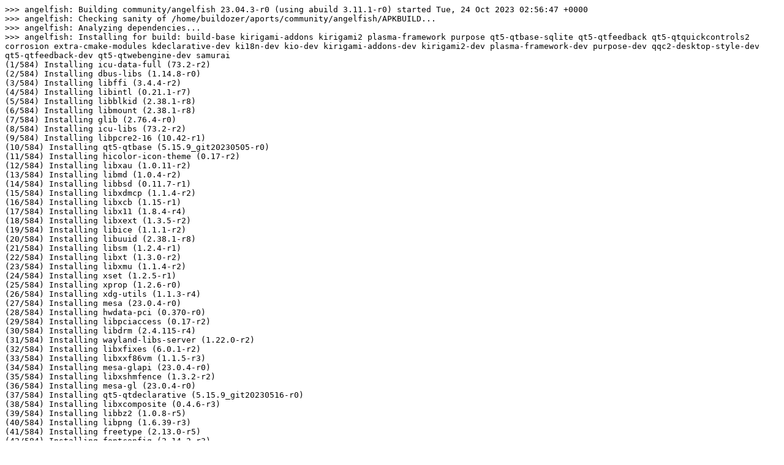

--- FILE ---
content_type: text/plain; charset=utf-8
request_url: https://build.alpinelinux.org/buildlogs/build-3-18-x86_64/community/angelfish/angelfish-23.04.3-r0.log
body_size: 77655
content:
>>> angelfish: Building community/angelfish 23.04.3-r0 (using abuild 3.11.1-r0) started Tue, 24 Oct 2023 02:56:47 +0000
>>> angelfish: Checking sanity of /home/buildozer/aports/community/angelfish/APKBUILD...
>>> angelfish: Analyzing dependencies...
>>> angelfish: Installing for build: build-base kirigami-addons kirigami2 plasma-framework purpose qt5-qtbase-sqlite qt5-qtfeedback qt5-qtquickcontrols2 corrosion extra-cmake-modules kdeclarative-dev ki18n-dev kio-dev kirigami-addons-dev kirigami2-dev plasma-framework-dev purpose-dev qqc2-desktop-style-dev qt5-qtfeedback-dev qt5-qtwebengine-dev samurai
(1/584) Installing icu-data-full (73.2-r2)
(2/584) Installing dbus-libs (1.14.8-r0)
(3/584) Installing libffi (3.4.4-r2)
(4/584) Installing libintl (0.21.1-r7)
(5/584) Installing libblkid (2.38.1-r8)
(6/584) Installing libmount (2.38.1-r8)
(7/584) Installing glib (2.76.4-r0)
(8/584) Installing icu-libs (73.2-r2)
(9/584) Installing libpcre2-16 (10.42-r1)
(10/584) Installing qt5-qtbase (5.15.9_git20230505-r0)
(11/584) Installing hicolor-icon-theme (0.17-r2)
(12/584) Installing libxau (1.0.11-r2)
(13/584) Installing libmd (1.0.4-r2)
(14/584) Installing libbsd (0.11.7-r1)
(15/584) Installing libxdmcp (1.1.4-r2)
(16/584) Installing libxcb (1.15-r1)
(17/584) Installing libx11 (1.8.4-r4)
(18/584) Installing libxext (1.3.5-r2)
(19/584) Installing libice (1.1.1-r2)
(20/584) Installing libuuid (2.38.1-r8)
(21/584) Installing libsm (1.2.4-r1)
(22/584) Installing libxt (1.3.0-r2)
(23/584) Installing libxmu (1.1.4-r2)
(24/584) Installing xset (1.2.5-r1)
(25/584) Installing xprop (1.2.6-r0)
(26/584) Installing xdg-utils (1.1.3-r4)
(27/584) Installing mesa (23.0.4-r0)
(28/584) Installing hwdata-pci (0.370-r0)
(29/584) Installing libpciaccess (0.17-r2)
(30/584) Installing libdrm (2.4.115-r4)
(31/584) Installing wayland-libs-server (1.22.0-r2)
(32/584) Installing libxfixes (6.0.1-r2)
(33/584) Installing libxxf86vm (1.1.5-r3)
(34/584) Installing mesa-glapi (23.0.4-r0)
(35/584) Installing libxshmfence (1.3.2-r2)
(36/584) Installing mesa-gl (23.0.4-r0)
(37/584) Installing qt5-qtdeclarative (5.15.9_git20230516-r0)
(38/584) Installing libxcomposite (0.4.6-r3)
(39/584) Installing libbz2 (1.0.8-r5)
(40/584) Installing libpng (1.6.39-r3)
(41/584) Installing freetype (2.13.0-r5)
(42/584) Installing fontconfig (2.14.2-r3)
(43/584) Installing wayland-libs-client (1.22.0-r2)
(44/584) Installing wayland-libs-cursor (1.22.0-r2)
(45/584) Installing wayland-libs-egl (1.22.0-r2)
(46/584) Installing xkeyboard-config (2.38-r0)
(47/584) Installing xz-libs (5.4.3-r0)
(48/584) Installing libxml2 (2.11.4-r0)
(49/584) Installing libxkbcommon (1.5.0-r2)
(50/584) Installing qt5-qtwayland (5.15.9_git20230407-r1)
(51/584) Installing mesa-gbm (23.0.4-r0)
(52/584) Installing mesa-egl (23.0.4-r0)
(53/584) Installing avahi-libs (0.8-r13)
(54/584) Installing nettle (3.8.1-r2)
(55/584) Installing p11-kit (0.24.1-r2)
(56/584) Installing libtasn1 (4.19.0-r1)
(57/584) Installing gnutls (3.8.0-r2)
(58/584) Installing cups-libs (2.4.7-r0)
(59/584) Installing shared-mime-info (2.2-r5)
(60/584) Installing libjpeg-turbo (2.1.5.1-r3)
(61/584) Installing libwebp (1.3.2-r0)
(62/584) Installing tiff (4.5.1-r0)
(63/584) Installing gdk-pixbuf (2.42.10-r5)
(64/584) Installing gtk-update-icon-cache (3.24.38-r1)
(65/584) Installing libxrender (0.9.11-r3)
(66/584) Installing libxcursor (1.2.1-r2)
(67/584) Installing libxdamage (1.1.6-r2)
(68/584) Installing libxi (1.8.1-r0)
(69/584) Installing libxinerama (1.1.5-r2)
(70/584) Installing libxrandr (1.5.3-r2)
(71/584) Installing libatk-1.0 (2.48.3-r0)
(72/584) Installing libxtst (1.2.4-r2)
(73/584) Installing at-spi2-core (2.48.3-r0)
(74/584) Installing libatk-bridge-2.0 (2.48.3-r0)
(75/584) Installing pixman (0.42.2-r1)
(76/584) Installing cairo (1.17.8-r1)
(77/584) Installing cairo-gobject (1.17.8-r1)
(78/584) Installing libepoxy (1.5.10-r1)
(79/584) Installing fribidi (1.0.13-r0)
(80/584) Installing graphite2 (1.3.14-r5)
(81/584) Installing harfbuzz (7.3.0-r0)
(82/584) Installing libxft (2.3.8-r1)
(83/584) Installing pango (1.50.14-r1)
(84/584) Installing gtk+3.0 (3.24.38-r1)
Executing gtk+3.0-3.24.38-r1.post-install
(85/584) Installing libevdev (1.13.1-r0)
(86/584) Installing mtdev (1.1.6-r2)
(87/584) Installing eudev-libs (3.2.11-r8)
(88/584) Installing libinput-libs (1.23.0-r0)
(89/584) Installing xcb-util-wm (0.4.2-r0)
(90/584) Installing xcb-util (0.4.1-r2)
(91/584) Installing xcb-util-image (0.4.1-r0)
(92/584) Installing xcb-util-keysyms (0.4.1-r0)
(93/584) Installing xcb-util-renderutil (0.3.10-r0)
(94/584) Installing libxkbcommon-x11 (1.5.0-r2)
(95/584) Installing qt5-qtbase-x11 (5.15.9_git20230505-r0)
(96/584) Installing qt5-qtgraphicaleffects (5.15.9_git20230323-r1)
(97/584) Installing qt5-qtquickcontrols2 (5.15.9_git20230504-r0)
(98/584) Installing kirigami2-libs (5.105.0-r0)
(99/584) Installing kirigami2 (5.105.0-r0)
(100/584) Installing alsa-lib (1.2.9-r1)
(101/584) Installing libxv (1.0.12-r3)
(102/584) Installing cdparanoia-libs (10.2-r14)
(103/584) Installing graphene (1.10.8-r2)
(104/584) Installing gstreamer (1.22.5-r0)
(105/584) Installing libogg (1.3.5-r4)
(106/584) Installing opus (1.4-r0)
(107/584) Installing orc (0.4.34-r0)
(108/584) Installing libtheora (1.1.1-r17)
(109/584) Installing libvorbis (1.3.7-r1)
(110/584) Installing gst-plugins-base (1.22.5-r0)
(111/584) Installing qt5-qtmultimedia (5.15.9_git20230407-r1)
(112/584) Installing kirigami-addons (0.8.0-r0)
(113/584) Installing kactivities-libs (5.105.0-r1)
(114/584) Installing karchive (5.105.0-r0)
(115/584) Installing kconfig (5.105.0-r0)
(116/584) Installing kcoreaddons (5.105.0-r0)
(117/584) Installing breeze-icons (5.105.0-r0)
(118/584) Installing kde-default-icon-theme (5.105.0-r0)
(119/584) Installing qt5-qtx11extras (5.15.9_git20230323-r1)
(120/584) Installing kcrash (5.105.0-r0)
(121/584) Installing kdbusaddons (5.105.0-r0)
(122/584) Installing kwindowsystem (5.105.0-r0)
(123/584) Installing kglobalaccel (5.105.0-r0)
(124/584) Installing kguiaddons (5.105.0-r2)
(125/584) Installing ki18n (5.105.0-r0)
(126/584) Installing libelogind (246.10-r9)
(127/584) Installing polkit-elogind-libs (122-r5)
(128/584) Installing polkit-qt-1 (0.114.0-r1)
(129/584) Installing kauth (5.105.0-r0)
(130/584) Installing kcodecs (5.105.0-r0)
(131/584) Installing kwidgetsaddons (5.105.0-r0)
(132/584) Installing kconfigwidgets (5.105.0-r0)
(133/584) Installing qt5-qtsvg (5.15.9_git20230424-r0)
(134/584) Installing kiconthemes (5.105.0-r0)
(135/584) Installing kitemviews (5.105.0-r0)
(136/584) Installing kxmlgui (5.105.0-r0)
(137/584) Installing kbookmarks (5.105.0-r0)
(138/584) Installing kcompletion (5.105.0-r0)
(139/584) Installing libxml2-utils (2.11.4-r0)
(140/584) Installing docbook-xml (4.5-r8)
Executing docbook-xml-4.5-r8.post-install
(141/584) Installing libgpg-error (1.47-r1)
(142/584) Installing libgcrypt (1.10.2-r1)
(143/584) Installing libxslt (1.1.38-r0)
(144/584) Installing docbook-xsl (1.79.2-r8)
Executing docbook-xsl-1.79.2-r8.post-install
(145/584) Installing kdoctools (5.105.0-r1)
(146/584) Installing kjobwidgets (5.105.0-r0)
(147/584) Installing qt5-qtspeech (5.15.9_git20230407-r1)
(148/584) Installing sound-theme-freedesktop (0.8-r0)
(149/584) Installing libltdl (2.4.7-r2)
(150/584) Installing libcanberra (0.30-r9)
(151/584) Installing libcanberra-gstreamer (0.30-r9)
(152/584) Installing knotifications (5.105.0-r0)
(153/584) Installing kservice (5.105.0-r0)
(154/584) Installing solid-libs (5.105.0-r0)
(155/584) Installing libhunspell (1.7.2-r3)
(156/584) Installing readline (8.2.1-r1)
(157/584) Installing hunspell (1.7.2-r3)
(158/584) Installing sonnet (5.105.0-r0)
(159/584) Installing ktextwidgets (5.105.0-r0)
(160/584) Installing kio (5.105.0-r1)
(161/584) Installing kpackage (5.105.0-r0)
(162/584) Installing kdeclarative (5.105.0-r0)
(163/584) Installing kwayland (5.105.0-r2)
(164/584) Installing plasma-framework (5.105.0-r0)
(165/584) Installing gdbm (1.23-r1)
(166/584) Installing mpdecimal (2.5.1-r2)
(167/584) Installing libpanelw (6.4_p20230506-r0)
(168/584) Installing sqlite-libs (3.41.2-r2)
(169/584) Installing python3 (3.11.6-r0)
(170/584) Installing python3-pycache-pyc0 (3.11.6-r0)
(171/584) Installing pyc (0.1-r0)
(172/584) Installing python3-pyc (3.11.6-r0)
(173/584) Installing libaccounts-glib (1.26-r2)
(174/584) Installing libaccounts-qt (1.16-r3)
(175/584) Installing signond (8.61-r0)
(176/584) Installing accounts-qml-module (0.7_git20190605-r3)
(177/584) Installing llvm15-libs (15.0.7-r6)
(178/584) Installing musl-fts (1.2.7-r5)
(179/584) Installing libelf (0.189-r2)
(180/584) Installing mesa-dri-gallium (23.0.4-r0)
(181/584) Installing qt5-qtwebchannel (5.15.9_git20230407-r1)
(182/584) Installing svt-av1-libs (1.6.0-r0)
(183/584) Installing aom-libs (3.6.1-r0)
(184/584) Installing libva (2.18.0-r1)
(185/584) Installing libvdpau (1.5-r1)
(186/584) Installing onevpl-libs (2023.2.1-r0)
(187/584) Installing ffmpeg-libavutil (6.0-r15)
(188/584) Installing libdav1d (1.2.1-r0)
(189/584) Installing libhwy (1.0.4-r1)
(190/584) Installing lcms2 (2.15-r2)
(191/584) Installing libjxl (0.8.2-r0)
(192/584) Installing lame-libs (3.100-r5)
(193/584) Installing soxr (0.1.3-r5)
(194/584) Installing ffmpeg-libswresample (6.0-r15)
(195/584) Installing libvpx (1.13.0-r2)
(196/584) Installing x264-libs (0.164_git20220602-r1)
(197/584) Installing numactl (2.0.16-r4)
(198/584) Installing x265-libs (3.5-r4)
(199/584) Installing xvidcore (1.3.7-r1)
(200/584) Installing ffmpeg-libavcodec (6.0-r15)
(201/584) Installing libbluray (1.3.4-r0)
(202/584) Installing mpg123-libs (1.31.3-r1)
(203/584) Installing libopenmpt (0.7.2-r0)
(204/584) Installing mbedtls (2.28.5-r0)
(205/584) Installing librist (0.2.7-r0)
(206/584) Installing libsrt (1.5.2-r0)
(207/584) Installing libssh (0.10.5-r0)
(208/584) Installing libsodium (1.0.18-r3)
(209/584) Installing libzmq (4.3.4-r4)
(210/584) Installing ffmpeg-libavformat (6.0-r15)
(211/584) Installing libevent (2.1.12-r6)
(212/584) Installing harfbuzz-subset (7.3.0-r0)
(213/584) Installing minizip (1.2.13-r1)
(214/584) Installing nspr (4.35-r2)
(215/584) Installing nss (3.91-r0)
(216/584) Installing re2 (2023.03.01-r1)
(217/584) Installing snappy (1.1.10-r1)
(218/584) Installing qt5-qtwebengine (5.15.13-r9)
(219/584) Installing libnotify (0.8.2-r0)
(220/584) Installing libproxy (0.4.18-r2)
(221/584) Installing signon-ui (0.17_git20171023-r2)
(222/584) Installing libassuan (2.5.6-r0)
(223/584) Installing pinentry (1.2.1-r1)
Executing pinentry-1.2.1-r1.post-install
(224/584) Installing gnupg-gpgconf (2.4.3-r0)
(225/584) Installing libksba (1.6.4-r0)
(226/584) Installing libsasl (2.1.28-r4)
(227/584) Installing libldap (2.6.5-r0)
(228/584) Installing npth (1.6-r4)
(229/584) Installing gnupg-dirmngr (2.4.3-r0)
(230/584) Installing gnupg-keyboxd (2.4.3-r0)
(231/584) Installing gpg (2.4.3-r0)
(232/584) Installing gpg-agent (2.4.3-r0)
(233/584) Installing gpgsm (2.4.3-r0)
(234/584) Installing gpgme (1.20.0-r1)
(235/584) Installing gpgmepp (1.20.0-r1)
(236/584) Installing libqca (2.3.6-r0)
(237/584) Installing kwallet (5.105.0-r0)
(238/584) Installing kaccounts-integration (23.04.3-r0)
(239/584) Installing purpose (5.105.0-r0)
(240/584) Installing qt5-qtbase-sqlite (5.15.9_git20230505-r0)
(241/584) Installing qt5-qtfeedback (0_git20180903-r1)
(242/584) Installing llvm16-libs (16.0.6-r1)
(243/584) Installing rust (1.71.1-r0)
(244/584) Installing cargo (1.71.1-r0)
(245/584) Installing libarchive (3.7.2-r0)
(246/584) Installing libformw (6.4_p20230506-r0)
(247/584) Installing rhash-libs (1.4.3-r2)
(248/584) Installing libuv (1.44.2-r2)
(249/584) Installing cmake (3.26.5-r0)
(250/584) Installing corrosion (0.3.5-r0)
(251/584) Installing extra-cmake-modules (5.105.0-r0)
(252/584) Installing kconfig-dev (5.105.0-r0)
(253/584) Installing unixodbc (2.3.11-r2)
(254/584) Installing qt5-qtbase-odbc (5.15.9_git20230505-r0)
(255/584) Installing libpq (15.4-r0)
(256/584) Installing qt5-qtbase-postgresql (5.15.9_git20230505-r0)
(257/584) Installing mariadb-connector-c (3.3.5-r0)
(258/584) Installing qt5-qtbase-mysql (5.15.9_git20230505-r0)
(259/584) Installing freetds (1.3.18-r1)
(260/584) Installing qt5-qtbase-tds (5.15.9_git20230505-r0)
(261/584) Installing libfdisk (2.38.1-r8)
(262/584) Installing libsmartcols (2.38.1-r8)
(263/584) Installing util-linux-dev (2.38.1-r8)
(264/584) Installing dbus-dev (1.14.8-r0)
(265/584) Installing expat (2.5.0-r1)
(266/584) Installing expat-dev (2.5.0-r1)
(267/584) Installing brotli (1.0.9-r14)
(268/584) Installing brotli-dev (1.0.9-r14)
(269/584) Installing zlib-dev (1.2.13-r1)
(270/584) Installing libpng-dev (1.6.39-r3)
(271/584) Installing freetype-dev (2.13.0-r5)
(272/584) Installing fontconfig-dev (2.14.2-r3)
(273/584) Installing bzip2-dev (1.0.8-r5)
(274/584) Installing xz (5.4.3-r0)
(275/584) Installing gettext-asprintf (0.21.1-r7)
(276/584) Installing gettext-libs (0.21.1-r7)
(277/584) Installing gettext-envsubst (0.21.1-r7)
(278/584) Installing gettext (0.21.1-r7)
(279/584) Installing gettext-dev (0.21.1-r7)
(280/584) Installing linux-headers (6.3-r0)
(281/584) Installing libffi-dev (3.4.4-r2)
(282/584) Installing bsd-compat-headers (0.7.2-r5)
(283/584) Installing libmenuw (6.4_p20230506-r0)
(284/584) Installing libncurses++ (6.4_p20230506-r0)
(285/584) Installing ncurses-dev (6.4_p20230506-r0)
(286/584) Installing libedit-dev (20221030.3.1-r1)
(287/584) Installing libpcre2-32 (10.42-r1)
(288/584) Installing pcre2-dev (10.42-r1)
(289/584) Installing glib-dev (2.76.4-r0)
(290/584) Installing xorgproto (2022.2-r0)
(291/584) Installing libice-dev (1.1.1-r2)
(292/584) Installing libsm-dev (1.2.4-r1)
(293/584) Installing libxau-dev (1.0.11-r2)
(294/584) Installing xcb-proto (1.15.2-r2)
(295/584) Installing xcb-proto-pyc (1.15.2-r2)
(296/584) Installing libxdmcp-dev (1.1.4-r2)
(297/584) Installing libxcb-dev (1.15-r1)
(298/584) Installing xtrans (1.4.0-r3)
(299/584) Installing libx11-dev (1.8.4-r4)
(300/584) Installing libxext-dev (1.3.5-r2)
(301/584) Installing libpciaccess-dev (0.17-r2)
(302/584) Installing libdrm-dev (2.4.115-r4)
(303/584) Installing libxfixes-dev (6.0.1-r2)
(304/584) Installing libxdamage-dev (1.1.6-r2)
(305/584) Installing libxshmfence-dev (1.3.2-r2)
(306/584) Installing mesa-gles (23.0.4-r0)
(307/584) Installing mesa-osmesa (23.0.4-r0)
(308/584) Installing mesa-xatracker (23.0.4-r0)
(309/584) Installing libxxf86vm-dev (1.1.5-r3)
(310/584) Installing mesa-dev (23.0.4-r0)
(311/584) Installing openssl-dev (3.1.3-r0)
(312/584) Installing perl (5.36.1-r2)
(313/584) Installing sqlite (3.41.2-r2)
(314/584) Installing sqlite-dev (3.41.2-r2)
(315/584) Installing qt5-qtbase-dev (5.15.9_git20230505-r0)
(316/584) Installing kcoreaddons-dev (5.105.0-r0)
(317/584) Installing qt5-qtx11extras-dev (5.15.9_git20230323-r1)
(318/584) Installing kwindowsystem-dev (5.105.0-r0)
(319/584) Installing kcrash-dev (5.105.0-r0)
(320/584) Installing kdbusaddons-dev (5.105.0-r0)
(321/584) Installing qt5-qtdeclarative-dev (5.15.9_git20230516-r0)
(322/584) Installing kglobalaccel-dev (5.105.0-r0)
(323/584) Installing plasma-wayland-protocols (1.10.0-r0)
(324/584) Installing qt5-qttools (5.15.9_git20230407-r1)
(325/584) Installing libqt5designer (5.15.9_git20230407-r1)
(326/584) Installing libqt5designercomponents (5.15.9_git20230407-r1)
(327/584) Installing libqt5help (5.15.9_git20230407-r1)
(328/584) Installing clang16-libclang (16.0.6-r1)
(329/584) Installing qt5-qttools-dev (5.15.9_git20230407-r1)
(330/584) Installing libxcomposite-dev (0.4.6-r3)
(331/584) Installing xz-dev (5.4.3-r0)
(332/584) Installing libxml2-dev (2.11.4-r0)
(333/584) Installing libxkbcommon-dev (1.5.0-r2)
(334/584) Installing qt5-qtquickcontrols2-dev (5.15.9_git20230504-r0)
(335/584) Installing wayland-dev (1.22.0-r2)
(336/584) Installing qt5-qtwayland-dev (5.15.9_git20230407-r1)
(337/584) Installing kguiaddons-dev (5.105.0-r2)
(338/584) Installing qt5-qtscript (5.15.9_git20230323-r1)
(339/584) Installing qt5-qtscript-dev (5.15.9_git20230323-r1)
(340/584) Installing ki18n-dev (5.105.0-r0)
(341/584) Installing karchive-dev (5.105.0-r0)
(342/584) Installing linux-pam (1.5.2-r10)
(343/584) Installing polkit-common (122-r5)
Executing polkit-common-122-r5.pre-install
(344/584) Installing dbus-glib (0.112-r5)
(345/584) Installing dbus-glib-dev (0.112-r5)
(346/584) Installing polkit-dev (122-r5)
(347/584) Installing polkit-elogind-dev (122-r5)
(348/584) Installing polkit-qt-1-dev (0.114.0-r1)
(349/584) Installing kauth-dev (5.105.0-r0)
(350/584) Installing kcodecs-dev (5.105.0-r0)
(351/584) Installing kwidgetsaddons-dev (5.105.0-r0)
(352/584) Installing kconfigwidgets-dev (5.105.0-r0)
(353/584) Installing kitemviews-dev (5.105.0-r0)
(354/584) Installing qt5-qtsvg-dev (5.15.9_git20230424-r0)
(355/584) Installing kiconthemes-dev (5.105.0-r0)
(356/584) Installing attica (5.105.0-r1)
(357/584) Installing attica-dev (5.105.0-r1)
(358/584) Installing kcompletion-dev (5.105.0-r0)
(359/584) Installing kservice-dev (5.105.0-r0)
(360/584) Installing qt5-qtspeech-dev (5.15.9_git20230407-r1)
(361/584) Installing sonnet-dev (5.105.0-r0)
(362/584) Installing ktextwidgets-dev (5.105.0-r0)
(363/584) Installing kxmlgui-dev (5.105.0-r0)
(364/584) Installing kbookmarks-dev (5.105.0-r0)
(365/584) Installing kjobwidgets-dev (5.105.0-r0)
(366/584) Installing gtk+2.0 (2.24.33-r9)
Executing gtk+2.0-2.24.33-r9.post-install
(367/584) Installing libcanberra-gtk2 (0.30-r9)
(368/584) Installing libcanberra-gtk3 (0.30-r9)
(369/584) Installing libxi-dev (1.8.1-r0)
(370/584) Installing libxtst-dev (1.2.4-r2)
(371/584) Installing at-spi2-core-dev (2.48.3-r0)
(372/584) Installing cairo-tools (1.17.8-r1)
(373/584) Installing libxrender-dev (0.9.11-r3)
(374/584) Installing pixman-dev (0.42.2-r1)
(375/584) Installing util-macros (1.20.0-r0)
(376/584) Installing xcb-util-dev (0.4.1-r2)
(377/584) Installing cairo-dev (1.17.8-r1)
(378/584) Installing perl-http-date (6.05-r1)
(379/584) Installing perl-clone (0.46-r1)
(380/584) Installing perl-uri (5.19-r0)
(381/584) Installing perl-io-html (1.004-r0)
(382/584) Installing perl-encode-locale (1.05-r4)
(383/584) Installing perl-lwp-mediatypes (6.04-r2)
(384/584) Installing perl-http-message (6.44-r0)
(385/584) Installing perl-http-cookies (6.10-r0)
(386/584) Installing perl-net-http (6.22-r0)
(387/584) Installing perl-html-tagset (3.20-r4)
(388/584) Installing perl-html-parser (3.81-r1)
(389/584) Installing perl-file-listing (6.15-r0)
(390/584) Installing perl-www-robotrules (6.02-r3)
(391/584) Installing perl-http-negotiate (6.01-r3)
(392/584) Installing perl-try-tiny (0.31-r1)
(393/584) Installing perl-libwww (6.68-r1)
(394/584) Installing perl-xml-parser (2.46-r5)
(395/584) Installing intltool (0.51.0-r8)
(396/584) Installing pango-tools (1.50.14-r1)
(397/584) Installing fribidi-dev (1.0.13-r0)
(398/584) Installing harfbuzz-cairo (7.3.0-r0)
(399/584) Installing harfbuzz-gobject (7.3.0-r0)
(400/584) Installing harfbuzz-icu (7.3.0-r0)
(401/584) Installing graphite2-dev (1.3.14-r5)
(402/584) Installing icu (73.2-r2)
(403/584) Installing icu-dev (73.2-r2)
(404/584) Installing harfbuzz-dev (7.3.0-r0)
(405/584) Installing libxft-dev (2.3.8-r1)
(406/584) Installing pango-dev (1.50.14-r1)
(407/584) Installing libjpeg-turbo-dev (2.1.5.1-r3)
(408/584) Installing zstd (1.5.5-r4)
(409/584) Installing zstd-dev (1.5.5-r4)
(410/584) Installing libtiffxx (4.5.1-r0)
(411/584) Installing libwebp-dev (1.3.2-r0)
(412/584) Installing tiff-dev (4.5.1-r0)
(413/584) Installing gdk-pixbuf-dev (2.42.10-r5)
(414/584) Installing gtk+2.0-dev (2.24.33-r9)
(415/584) Installing libepoxy-dev (1.5.10-r1)
(416/584) Installing libxinerama-dev (1.1.5-r2)
(417/584) Installing wayland-protocols (1.31-r1)
(418/584) Installing libxcursor-dev (1.2.1-r2)
(419/584) Installing libxrandr-dev (1.5.3-r2)
(420/584) Installing gtk+3.0-dev (3.24.38-r1)
(421/584) Installing libcanberra-dev (0.30-r9)
(422/584) Installing phonon (4.11.1-r3)
(423/584) Installing phonon-dev (4.11.1-r3)
(424/584) Installing knotifications-dev (5.105.0-r0)
(425/584) Installing libgpg-error-dev (1.47-r1)
(426/584) Installing libassuan-dev (2.5.6-r0)
(427/584) Installing qgpgme (1.20.0-r1)
(428/584) Installing gpgme-dev (1.20.0-r1)
(429/584) Installing libgcrypt-dev (1.10.2-r1)
(430/584) Installing cyrus-sasl-dev (2.1.28-r4)
(431/584) Installing qca-dev (2.3.6-r0)
(432/584) Installing kwallet-dev (5.105.0-r0)
(433/584) Installing solid-dev (5.105.0-r0)
(434/584) Installing kio-dev (5.105.0-r1)
(435/584) Installing kpackage-dev (5.105.0-r0)
(436/584) Installing kdeclarative-dev (5.105.0-r0)
(437/584) Installing kirigami-addons-dev (0.8.0-r0)
(438/584) Installing kirigami2-dev (5.105.0-r0)
(439/584) Installing kactivities-dev (5.105.0-r1)
(440/584) Installing kwayland-dev (5.105.0-r2)
(441/584) Installing plasma-framework-dev (5.105.0-r0)
(442/584) Installing kcmutils (5.105.0-r0)
(443/584) Installing kcmutils-dev (5.105.0-r0)
(444/584) Installing check (0.15.2-r3)
(445/584) Installing check-dev (0.15.2-r3)
(446/584) Installing libtool (2.4.7-r2)
(447/584) Installing gobject-introspection (1.76.1-r3)
(448/584) Installing gobject-introspection-dev (1.76.1-r3)
(449/584) Installing py3-gobject3 (3.44.1-r2)
(450/584) Installing libaccounts-glib-dev (1.26-r2)
(451/584) Installing libaccounts-qt-dev (1.16-r3)
(452/584) Installing qt5-qtwebsockets (5.15.9_git20230407-r1)
(453/584) Installing qt5-qtwebsockets-dev (5.15.9_git20230407-r1)
(454/584) Installing libb2 (0.98.1-r2)
(455/584) Installing double-conversion (3.2.1-r1)
(456/584) Installing qt6-qtbase (6.5.2-r0)
(457/584) Installing qt6-qtbase-mysql (6.5.2-r0)
(458/584) Installing qt6-qtbase-odbc (6.5.2-r0)
(459/584) Installing qt6-qtbase-postgresql (6.5.2-r0)
(460/584) Installing qt6-qtbase-sqlite (6.5.2-r0)
(461/584) Installing tslib (1.22-r1)
(462/584) Installing xcb-util-cursor (0.1.4-r0)
(463/584) Installing qt6-qtbase-x11 (6.5.2-r0)
(464/584) Installing qt6-qtdeclarative (6.5.2-r0)
(465/584) Installing qt6-qtwayland (6.5.2-r0)
(466/584) Installing gnutls-c++ (3.8.0-r2)
(467/584) Installing libgmpxx (6.2.1-r3)
(468/584) Installing gmp-dev (6.2.1-r3)
(469/584) Installing nettle-dev (3.8.1-r2)
(470/584) Installing libidn2-dev (2.3.4-r1)
(471/584) Installing libtasn1-progs (4.19.0-r1)
(472/584) Installing libtasn1-dev (4.19.0-r1)
(473/584) Installing p11-kit-dev (0.24.1-r2)
(474/584) Installing gnutls-dev (3.8.0-r2)
(475/584) Installing gdbm-tools (1.23-r1)
(476/584) Installing gdbm-dev (1.23-r1)
(477/584) Installing avahi-compat-howl (0.8-r13)
(478/584) Installing avahi-compat-libdns_sd (0.8-r13)
(479/584) Installing avahi-glib (0.8-r13)
(480/584) Installing libdaemon (0.14-r4)
(481/584) Installing avahi (0.8-r13)
Executing avahi-0.8-r13.pre-install
(482/584) Installing avahi-dev (0.8-r13)
(483/584) Installing cups-dev (2.4.7-r0)
(484/584) Installing double-conversion-dev (3.2.1-r1)
(485/584) Installing udev-init-scripts (35-r1)
(486/584) Installing dbus (1.14.8-r0)
Executing dbus-1.14.8-r0.pre-install
Executing dbus-1.14.8-r0.post-install
(487/584) Installing dbus-openrc (1.14.8-r0)
(488/584) Installing dbus-daemon-launch-helper (1.14.8-r0)
(489/584) Installing avahi-openrc (0.8-r13)
(490/584) Installing polkit-openrc (122-r5)
(491/584) Installing udev-init-scripts-openrc (35-r1)
(492/584) Installing eudev-openrc (3.2.11-r8)
(493/584) Installing kmod-libs (30-r3)
(494/584) Installing eudev (3.2.11-r8)
(495/584) Installing libinput-udev (1.23.0-r0)
(496/584) Installing eudev-dev (3.2.11-r8)
(497/584) Installing libb2-dev (0.98.1-r2)
(498/584) Installing libinput-dev (1.23.0-r0)
(499/584) Installing libpq-dev (15.4-r0)
(500/584) Installing libproxy-dev (0.4.18-r2)
(501/584) Installing fmt (9.1.0-r1)
(502/584) Installing fmt-dev (9.1.0-r1)
(503/584) Installing mariadb-connector-c-dev (3.3.5-r0)
(504/584) Installing mariadb-common (10.11.5-r0)
(505/584) Installing libaio (0.3.113-r1)
(506/584) Installing mariadb-embedded (10.11.5-r0)
(507/584) Installing mariadb-dev (10.11.5-r0)
(508/584) Installing tslib-dev (1.22-r1)
(509/584) Installing unixodbc-dev (2.3.11-r2)
(510/584) Installing vulkan-headers (1.3.243.0-r0)
(511/584) Installing vulkan-loader (1.3.243.0-r1)
(512/584) Installing vulkan-loader-dev (1.3.243.0-r1)
(513/584) Installing xcb-util-image-dev (0.4.1-r0)
(514/584) Installing xcb-util-renderutil-dev (0.3.10-r0)
(515/584) Installing xcb-util-cursor-dev (0.1.4-r0)
(516/584) Installing xcb-util-keysyms-dev (0.4.1-r0)
(517/584) Installing xcb-util-wm-dev (0.4.2-r0)
(518/584) Installing qt6-qtbase-dev (6.5.2-r0)
(519/584) Installing qt6-qtshadertools (6.5.2-r0)
(520/584) Installing qt6-qtshadertools-dev (6.5.2-r0)
(521/584) Installing qt6-qtdeclarative-dev (6.5.2-r0)
(522/584) Installing qt6-qtwebsockets (6.5.2-r0)
(523/584) Installing qt6-qtwebsockets-dev (6.5.2-r0)
(524/584) Installing qcoro-qt6 (0.9.0-r0)
(525/584) Installing qcoro (0.9.0-r0)
(526/584) Installing qcoro-dev (0.9.0-r0)
(527/584) Installing signond-dev (8.61-r0)
(528/584) Installing kaccounts-integration-dev (23.04.3-r0)
(529/584) Installing purpose-dev (5.105.0-r0)
(530/584) Installing qqc2-desktop-style-dev (5.105.0-r0)
(531/584) Installing qt5-qtfeedback-dev (0_git20180903-r1)
(532/584) Installing sdl2 (2.26.5-r0)
(533/584) Installing libunibreak (5.1-r0)
(534/584) Installing libass (0.17.1-r0)
(535/584) Installing glslang-libs (1.3.243.0-r1)
(536/584) Installing spirv-tools (1.3.243.0-r1)
(537/584) Installing shaderc (2023.3-r1)
(538/584) Installing libplacebo (5.264.1-r1)
(539/584) Installing ffmpeg-libpostproc (6.0-r15)
(540/584) Installing ffmpeg-libswscale (6.0-r15)
(541/584) Installing vidstab (1.1.1-r0)
(542/584) Installing zimg (3.0.5-r0)
(543/584) Installing ffmpeg-libavfilter (6.0-r15)
(544/584) Installing libasyncns (0.8-r1)
(545/584) Installing flac-libs (1.4.3-r0)
(546/584) Installing libsndfile (1.2.0-r2)
(547/584) Installing speexdsp (1.2.1-r1)
(548/584) Installing tdb-libs (1.4.8-r1)
(549/584) Installing libpulse (16.1-r10)
(550/584) Installing v4l-utils-libs (1.24.1-r0)
(551/584) Installing ffmpeg-libavdevice (6.0-r15)
(552/584) Installing ffmpeg-dev (6.0-r15)
(553/584) Installing gstreamer-dev (1.22.5-r0)
(554/584) Installing orc-compiler (0.4.34-r0)
(555/584) Installing orc-dev (0.4.34-r0)
(556/584) Installing gst-plugins-base-dev (1.22.5-r0)
(557/584) Installing gawk (5.2.2-r0)
(558/584) Installing libcom_err (1.47.0-r2)
(559/584) Installing e2fsprogs-libs (1.47.0-r2)
(560/584) Installing e2fsprogs-dev (1.47.0-r2)
(561/584) Installing libverto (0.3.2-r2)
(562/584) Installing libverto-glib (0.3.2-r2)
(563/584) Installing libev (4.33-r1)
(564/584) Installing libverto-libev (0.3.2-r2)
(565/584) Installing libverto-libevent (0.3.2-r2)
(566/584) Installing libverto-dev (0.3.2-r2)
(567/584) Installing krb5-conf (1.0-r2)
(568/584) Installing keyutils-libs (1.6.3-r3)
(569/584) Installing krb5-libs (1.20.1-r1)
(570/584) Installing krb5-server-ldap (1.20.1-r1)
(571/584) Installing krb5-dev (1.20.1-r1)
(572/584) Installing lcms2-plugins (2.15-r2)
(573/584) Installing lcms2-dev (2.15-r2)
(574/584) Installing libxkbfile (1.1.2-r2)
(575/584) Installing libxkbfile-dev (1.1.2-r2)
(576/584) Installing libxslt-dev (1.1.38-r0)
(577/584) Installing minizip-dev (1.2.13-r1)
(578/584) Installing qt5-qtwebchannel-dev (5.15.9_git20230407-r1)
(579/584) Installing qt5-qtwebengine-dev (5.15.13-r9)
(580/584) Installing samurai (1.2-r3)
(581/584) Installing .makedepends-angelfish (20231024.025650)
(582/584) Installing perl-error (0.17029-r1)
(583/584) Installing perl-git (2.40.1-r0)
(584/584) Installing git-perl (2.40.1-r0)
Executing busybox-1.36.1-r4.trigger
Executing glib-2.76.4-r0.trigger
Executing shared-mime-info-2.2-r5.trigger
Executing gdk-pixbuf-2.42.10-r5.trigger
Executing gtk-update-icon-cache-3.24.38-r1.trigger
Executing dbus-1.14.8-r0.trigger
Executing eudev-3.2.11-r8.trigger
OK: 2690 MiB in 683 packages
>>> angelfish: Cleaning up srcdir
>>> angelfish: Cleaning up pkgdir
>>> angelfish: Fetching https://distfiles.alpinelinux.org/distfiles/v3.18/angelfish-23.04.3.tar.xz
  % Total    % Received % Xferd  Average Speed   Time    Time     Time  Current
                                 Dload  Upload   Total   Spent    Left  Speed
  0     0    0     0    0     0      0      0 --:--:-- --:--:-- --:--:--     0  0   146    0     0    0     0      0      0 --:--:-- --:--:-- --:--:--     0
curl: (22) The requested URL returned error: 404
>>> angelfish: Fetching https://download.kde.org/stable/release-service/23.04.3/src/angelfish-23.04.3.tar.xz
  % Total    % Received % Xferd  Average Speed   Time    Time     Time  Current
                                 Dload  Upload   Total   Spent    Left  Speed
  0     0    0     0    0     0      0      0 --:--:-- --:--:-- --:--:--     0  0     0    0     0    0     0      0      0 --:--:-- --:--:-- --:--:--     0  0     0    0     0    0     0      0      0 --:--:-- --:--:-- --:--:--     0
100  239k  100  239k    0     0   662k      0 --:--:-- --:--:-- --:--:--  662k
>>> angelfish: Fetching https://distfiles.alpinelinux.org/distfiles/v3.18/angelfish-23.04.3.tar.xz
>>> angelfish: Checking sha512sums...
angelfish-23.04.3.tar.xz: OK
>>> angelfish: Unpacking /var/cache/distfiles/v3.18/angelfish-23.04.3.tar.xz...
-- The C compiler identification is GNU 12.2.1
-- The CXX compiler identification is GNU 12.2.1
-- Detecting C compiler ABI info
-- Detecting C compiler ABI info - done
-- Check for working C compiler: /usr/bin/gcc - skipped
-- Detecting C compile features
-- Detecting C compile features - done
-- Detecting CXX compiler ABI info
-- Detecting CXX compiler ABI info - done
-- Check for working CXX compiler: /usr/bin/g++ - skipped
-- Detecting CXX compile features
-- Detecting CXX compile features - done
-- Installing in the same prefix as Qt, adopting their path scheme.
-- Could not set up the appstream test. appstreamcli is missing.
-- Looking for __GLIBC__
-- Looking for __GLIBC__ - not found
-- Performing Test _OFFT_IS_64BIT
-- Performing Test _OFFT_IS_64BIT - Success
-- Performing Test HAVE_DATE_TIME
-- Performing Test HAVE_DATE_TIME - Success
-- Found KF5Kirigami2: /usr/lib/cmake/KF5Kirigami2/KF5Kirigami2Config.cmake (found version "5.105.0") 
-- Found KF5Purpose: /usr/lib/cmake/KF5Purpose/KF5PurposeConfig.cmake (found version "5.105.0") 
-- Found Gettext: /usr/bin/msgmerge (found version "0.21.1") 
-- Found KF5I18n: /usr/lib/cmake/KF5I18n/KF5I18nConfig.cmake (found version "5.105.0") 
-- Found KF5Config: /usr/lib/cmake/KF5Config/KF5ConfigConfig.cmake (found version "5.105.0") 
-- Found KF5CoreAddons: /usr/lib/cmake/KF5CoreAddons/KF5CoreAddonsConfig.cmake (found version "5.105.0") 
-- Found KF5DBusAddons: /usr/lib/cmake/KF5DBusAddons/KF5DBusAddonsConfig.cmake (found version "5.105.0") 
-- Found X11: /usr/include   
-- Looking for XOpenDisplay in /usr/lib/libX11.so;/usr/lib/libXext.so
-- Looking for XOpenDisplay in /usr/lib/libX11.so;/usr/lib/libXext.so - found
-- Looking for gethostbyname
-- Looking for gethostbyname - found
-- Looking for connect
-- Looking for connect - found
-- Looking for remove
-- Looking for remove - found
-- Looking for shmat
-- Looking for shmat - found
-- Looking for IceConnectionNumber in ICE
-- Looking for IceConnectionNumber in ICE - found
-- Found KF5WindowSystem: /usr/lib/cmake/KF5WindowSystem/KF5WindowSystemConfig.cmake (found version "5.105.0") 
-- Found KF5Notifications: /usr/lib/cmake/KF5Notifications/KF5NotificationsConfig.cmake (found version "5.105.0") 
-- Found KF5QQC2DesktopStyle: /usr/lib/cmake/KF5QQC2DesktopStyle/KF5QQC2DesktopStyleConfig.cmake (found version "5.105.0") 
-- Found KF5: success (found suitable version "5.105.0", minimum required is "5.95.0") found components: Kirigami2 Purpose I18n Config CoreAddons DBusAddons WindowSystem Notifications QQC2DesktopStyle 
-- Rust Target: x86_64-alpine-linux-musl
-- Found Rust: /usr/bin/rustc (found version "1.71.1") 
-- Using Corrosion as a subdirectory
CMake Warning at /usr/share/cmake/Corrosion.cmake:411 (message):
  Failed to parse target-triple `x86_64-alpine-linux-musl`.Corrosion attempts
  to link required C libraries depending on the OS specified in the Rust
  target-triple for Linux, MacOS and windows.

  Note: If you are targeting a different OS you can surpress this warning by
  setting the CMake cache variable
  `CORROSION_NO_WARN_PARSE_TARGET_TRIPLE_FAILED`.Please consider opening an
  issue on github if you encounter this warning.
Call Stack (most recent call first):
  /usr/share/cmake/Corrosion.cmake:1096 (_corrosion_parse_platform)
  src/CMakeLists.txt:31 (corrosion_import_crate)


-- The following OPTIONAL packages have been found:

 * Qt5Feedback
 * Freetype
 * PkgConfig
 * Fontconfig

-- The following RECOMMENDED packages have been found:

 * Corrosion, CMake scripts to seamlessly build and link to targets using cargo, <https://github.com/AndrewGaspar/corrosion>
   Required to build the builtin adblocker

-- The following REQUIRED packages have been found:

 * ECM (required version >= 5.95.0)
 * Qt5Network (required version >= 5.15.9)
 * Qt5Qml (required version >= 5.15.9)
 * Qt5QmlModels (required version >= 5.15.9)
 * Qt5Svg
 * Qt5QuickControls2
 * KF5Kirigami2 (required version >= 5.95.0)
 * KF5Purpose (required version >= 5.95.0)
 * Gettext
 * KF5I18n (required version >= 5.95.0)
 * KF5Config (required version >= 5.95.0)
 * KF5CoreAddons (required version >= 5.95.0)
 * KF5DBusAddons (required version >= 5.95.0)
 * Qt5Widgets (required version >= 5.15.2)
 * KF5WindowSystem (required version >= 5.95.0)
 * KF5Notifications (required version >= 5.95.0)
 * KF5QQC2DesktopStyle (required version >= 5.95.0)
 * KF5 (required version >= 5.95.0)
 * Qt5Core
 * KF5KirigamiAddons (required version >= 0.6)
 * Qt5WebChannel (required version >= 5.15.9)
 * Qt5WebEngineCore (required version >= 5.15.9)
 * Qt5WebEngine
 * Rust
 * Qt5Test
 * Qt5Sql
 * Qt5Gui
 * Qt5Quick
 * Qt5

-- Configuring done (2.3s)
-- Generating done (0.1s)
-- Build files have been written to: /home/buildozer/aports/community/angelfish/src/angelfish-23.04.3/build
[1/61] cd /home/buildozer/aports/community/angelfish/src/angelfish-23.04.3/src/rs/adblock && /usr/bin/cmake -E env CC_x86_64-alpine-linux-musl=/usr/bin/gcc CXX_x86_64-alpine-linux-musl=/usr/bin/g++ CORROSION_BUILD_DIR=/home/buildozer/aports/community/angelfish/src/angelfish-23.04.3/build/src CARGO_BUILD_RUSTC=/usr/bin/rustc /usr/bin/cargo rustc --lib --target=x86_64-alpine-linux-musl --package angelfish-adblock --manifest-path /home/buildozer/aports/community/angelfish/src/angelfish-23.04.3/src/rs/adblock/Cargo.toml --target-dir /home/buildozer/aports/community/angelfish/src/angelfish-23.04.3/build/./cargo/build --release -- -Cdefault-linker-libraries=yes
   Compiling proc-macro2 v1.0.51
   Compiling quote v1.0.23
   Compiling unicode-ident v1.0.6
   Compiling syn v1.0.109
   Compiling cc v1.0.79
   Compiling autocfg v1.1.0
   Compiling serde_derive v1.0.152
   Compiling tinyvec_macros v0.1.1
   Compiling paste v1.0.11
   Compiling memchr v2.5.0
   Compiling scratch v1.0.3
   Compiling serde v1.0.152
   Compiling cxxbridge-flags v1.0.91
   Compiling crc32fast v1.3.2
   Compiling unicode-bidi v0.3.10
   Compiling unicode-width v0.1.10
   Compiling termcolor v1.2.0
   Compiling byteorder v1.4.3
   Compiling adler v1.0.2
   Compiling percent-encoding v2.2.0
   Compiling once_cell v1.17.1
   Compiling cfg-if v1.0.0
   Compiling psl-types v2.0.11
   Compiling matches v0.1.10
   Compiling unchecked-index v0.2.2
   Compiling regex-syntax v0.6.28
   Compiling either v1.8.1
   Compiling base64 v0.13.1
   Compiling bitflags v1.3.2
   Compiling lifeguard v0.6.1
   Compiling seahash v3.0.7
   Compiling tinyvec v1.6.0
   Compiling miniz_oxide v0.6.2
   Compiling psl v2.1.3
   Compiling form_urlencoded v1.1.0
   Compiling itertools v0.10.5
   Compiling codespan-reporting v0.11.1
   Compiling num-traits v0.2.15
   Compiling flate2 v1.0.25
   Compiling aho-corasick v0.7.20
   Compiling twoway v0.2.2
   Compiling link-cplusplus v1.0.8
   Compiling cxx v1.0.91
   Compiling unicode-normalization v0.1.22
   Compiling idna v0.3.0
   Compiling idna v0.2.3
   Compiling rmp v0.8.11
   Compiling url v2.3.1
   Compiling regex v1.7.1
   Compiling cxx-build v1.0.91
   Compiling cxxbridge-macro v1.0.91
   Compiling addr v0.14.0
   Compiling angelfish-adblock v0.1.0 (/home/buildozer/aports/community/angelfish/src/angelfish-23.04.3/src/rs/adblock)
   Compiling rmp-serde v0.15.5
   Compiling rmp-serde v0.13.7
   Compiling adblock v0.7.5
    Finished release [optimized] target(s) in 2m 45s
[48/61] Running utility command for _cargo-build_angelfish-adblock
[49/61] Automatic RCC for angelfish.qrc
[50/61] Building CXX object src/CMakeFiles/angelfish.dir/angelfish_autogen/EWIEGA46WW/qrc_angelfish.cpp.o
[51/61] Building CXX object src/CMakeFiles/angelfish.dir/webappmanagermodel.cpp.o
[52/61] Building CXX object src/CMakeFiles/angelfish.dir/webappmanager.cpp.o
[53/61] Building CXX object src/CMakeFiles/angelfish.dir/webappcreator.cpp.o
[54/61] Building CXX object src/CMakeFiles/angelfish.dir/downloadsmodel.cpp.o
[55/61] Building CXX object src/CMakeFiles/angelfish.dir/domdistiller.cpp.o
[56/61] Building CXX object src/CMakeFiles/angelfish.dir/adblockurlinterceptor.cpp.o
[57/61] Building CXX object src/CMakeFiles/angelfish.dir/adblockfilterlistsmanager.cpp.o
[58/61] Building CXX object src/CMakeFiles/angelfish.dir/adblockfilterlistsmodel.cpp.o
[59/61] Building CXX object src/CMakeFiles/angelfish.dir/main.cpp.o
[60/61] Building CXX object src/CMakeFiles/angelfish.dir/angelfish_autogen/mocs_compilation.cpp.o
[61/61] Linking CXX executable bin/angelfish
Test project /home/buildozer/aports/community/angelfish/src/angelfish-23.04.3/build
    Start 1: dbmanagertest
1/4 Test #1: dbmanagertest ....................   Passed    0.30 sec
    Start 2: browsermanagertest
2/4 Test #2: browsermanagertest ...............   Passed    0.10 sec
    Start 3: tabsmodeltest
3/4 Test #3: tabsmodeltest ....................   Passed    0.10 sec
    Start 4: configtest
4/4 Test #4: configtest .......................   Passed    0.02 sec

100% tests passed, 0 tests failed out of 4

Total Test time (real) =   0.52 sec
>>> angelfish: Entering fakeroot...
-- Install configuration: "RelWithDebInfo"
-- Installing: /home/buildozer/aports/community/angelfish/pkg/angelfish/usr/share/config.kcfg/angelfishsettings.kcfg
-- Installing: /home/buildozer/aports/community/angelfish/pkg/angelfish/usr/share/knotifications5/angelfish.notifyrc
-- Installing: /home/buildozer/aports/community/angelfish/pkg/angelfish/usr/bin/angelfish
-- Installing: /home/buildozer/aports/community/angelfish/pkg/angelfish/usr/bin/angelfish-webapp
-- Installing: /home/buildozer/aports/community/angelfish/pkg/angelfish/usr/share/locale
-- Installing: /home/buildozer/aports/community/angelfish/pkg/angelfish/usr/share/locale/ka
-- Installing: /home/buildozer/aports/community/angelfish/pkg/angelfish/usr/share/locale/ka/LC_MESSAGES
-- Installing: /home/buildozer/aports/community/angelfish/pkg/angelfish/usr/share/locale/ka/LC_MESSAGES/angelfish.mo
-- Installing: /home/buildozer/aports/community/angelfish/pkg/angelfish/usr/share/locale/es
-- Installing: /home/buildozer/aports/community/angelfish/pkg/angelfish/usr/share/locale/es/LC_MESSAGES
-- Installing: /home/buildozer/aports/community/angelfish/pkg/angelfish/usr/share/locale/es/LC_MESSAGES/angelfish.mo
-- Installing: /home/buildozer/aports/community/angelfish/pkg/angelfish/usr/share/locale/el
-- Installing: /home/buildozer/aports/community/angelfish/pkg/angelfish/usr/share/locale/el/LC_MESSAGES
-- Installing: /home/buildozer/aports/community/angelfish/pkg/angelfish/usr/share/locale/el/LC_MESSAGES/angelfish.mo
-- Installing: /home/buildozer/aports/community/angelfish/pkg/angelfish/usr/share/locale/pt
-- Installing: /home/buildozer/aports/community/angelfish/pkg/angelfish/usr/share/locale/pt/LC_MESSAGES
-- Installing: /home/buildozer/aports/community/angelfish/pkg/angelfish/usr/share/locale/pt/LC_MESSAGES/angelfish.mo
-- Installing: /home/buildozer/aports/community/angelfish/pkg/angelfish/usr/share/locale/tr
-- Installing: /home/buildozer/aports/community/angelfish/pkg/angelfish/usr/share/locale/tr/LC_MESSAGES
-- Installing: /home/buildozer/aports/community/angelfish/pkg/angelfish/usr/share/locale/tr/LC_MESSAGES/angelfish.mo
-- Installing: /home/buildozer/aports/community/angelfish/pkg/angelfish/usr/share/locale/pa
-- Installing: /home/buildozer/aports/community/angelfish/pkg/angelfish/usr/share/locale/pa/LC_MESSAGES
-- Installing: /home/buildozer/aports/community/angelfish/pkg/angelfish/usr/share/locale/pa/LC_MESSAGES/angelfish.mo
-- Installing: /home/buildozer/aports/community/angelfish/pkg/angelfish/usr/share/locale/ia
-- Installing: /home/buildozer/aports/community/angelfish/pkg/angelfish/usr/share/locale/ia/LC_MESSAGES
-- Installing: /home/buildozer/aports/community/angelfish/pkg/angelfish/usr/share/locale/ia/LC_MESSAGES/angelfish.mo
-- Installing: /home/buildozer/aports/community/angelfish/pkg/angelfish/usr/share/locale/ru
-- Installing: /home/buildozer/aports/community/angelfish/pkg/angelfish/usr/share/locale/ru/LC_MESSAGES
-- Installing: /home/buildozer/aports/community/angelfish/pkg/angelfish/usr/share/locale/ru/LC_MESSAGES/angelfish.mo
-- Installing: /home/buildozer/aports/community/angelfish/pkg/angelfish/usr/share/locale/gl
-- Installing: /home/buildozer/aports/community/angelfish/pkg/angelfish/usr/share/locale/gl/LC_MESSAGES
-- Installing: /home/buildozer/aports/community/angelfish/pkg/angelfish/usr/share/locale/gl/LC_MESSAGES/angelfish.mo
-- Installing: /home/buildozer/aports/community/angelfish/pkg/angelfish/usr/share/locale/fi
-- Installing: /home/buildozer/aports/community/angelfish/pkg/angelfish/usr/share/locale/fi/LC_MESSAGES
-- Installing: /home/buildozer/aports/community/angelfish/pkg/angelfish/usr/share/locale/fi/LC_MESSAGES/angelfish.mo
-- Installing: /home/buildozer/aports/community/angelfish/pkg/angelfish/usr/share/locale/eu
-- Installing: /home/buildozer/aports/community/angelfish/pkg/angelfish/usr/share/locale/eu/LC_MESSAGES
-- Installing: /home/buildozer/aports/community/angelfish/pkg/angelfish/usr/share/locale/eu/LC_MESSAGES/angelfish.mo
-- Installing: /home/buildozer/aports/community/angelfish/pkg/angelfish/usr/share/locale/ko
-- Installing: /home/buildozer/aports/community/angelfish/pkg/angelfish/usr/share/locale/ko/LC_MESSAGES
-- Installing: /home/buildozer/aports/community/angelfish/pkg/angelfish/usr/share/locale/ko/LC_MESSAGES/angelfish.mo
-- Installing: /home/buildozer/aports/community/angelfish/pkg/angelfish/usr/share/locale/et
-- Installing: /home/buildozer/aports/community/angelfish/pkg/angelfish/usr/share/locale/et/LC_MESSAGES
-- Installing: /home/buildozer/aports/community/angelfish/pkg/angelfish/usr/share/locale/et/LC_MESSAGES/angelfish.mo
-- Installing: /home/buildozer/aports/community/angelfish/pkg/angelfish/usr/share/locale/id
-- Installing: /home/buildozer/aports/community/angelfish/pkg/angelfish/usr/share/locale/id/LC_MESSAGES
-- Installing: /home/buildozer/aports/community/angelfish/pkg/angelfish/usr/share/locale/id/LC_MESSAGES/angelfish.mo
-- Installing: /home/buildozer/aports/community/angelfish/pkg/angelfish/usr/share/locale/pt_BR
-- Installing: /home/buildozer/aports/community/angelfish/pkg/angelfish/usr/share/locale/pt_BR/LC_MESSAGES
-- Installing: /home/buildozer/aports/community/angelfish/pkg/angelfish/usr/share/locale/pt_BR/LC_MESSAGES/angelfish.mo
-- Installing: /home/buildozer/aports/community/angelfish/pkg/angelfish/usr/share/locale/zh_CN
-- Installing: /home/buildozer/aports/community/angelfish/pkg/angelfish/usr/share/locale/zh_CN/LC_MESSAGES
-- Installing: /home/buildozer/aports/community/angelfish/pkg/angelfish/usr/share/locale/zh_CN/LC_MESSAGES/angelfish.mo
-- Installing: /home/buildozer/aports/community/angelfish/pkg/angelfish/usr/share/locale/uk
-- Installing: /home/buildozer/aports/community/angelfish/pkg/angelfish/usr/share/locale/uk/LC_MESSAGES
-- Installing: /home/buildozer/aports/community/angelfish/pkg/angelfish/usr/share/locale/uk/LC_MESSAGES/angelfish.mo
-- Installing: /home/buildozer/aports/community/angelfish/pkg/angelfish/usr/share/locale/az
-- Installing: /home/buildozer/aports/community/angelfish/pkg/angelfish/usr/share/locale/az/LC_MESSAGES
-- Installing: /home/buildozer/aports/community/angelfish/pkg/angelfish/usr/share/locale/az/LC_MESSAGES/angelfish.mo
-- Installing: /home/buildozer/aports/community/angelfish/pkg/angelfish/usr/share/locale/da
-- Installing: /home/buildozer/aports/community/angelfish/pkg/angelfish/usr/share/locale/da/LC_MESSAGES
-- Installing: /home/buildozer/aports/community/angelfish/pkg/angelfish/usr/share/locale/da/LC_MESSAGES/angelfish.mo
-- Installing: /home/buildozer/aports/community/angelfish/pkg/angelfish/usr/share/locale/de
-- Installing: /home/buildozer/aports/community/angelfish/pkg/angelfish/usr/share/locale/de/LC_MESSAGES
-- Installing: /home/buildozer/aports/community/angelfish/pkg/angelfish/usr/share/locale/de/LC_MESSAGES/angelfish.mo
-- Installing: /home/buildozer/aports/community/angelfish/pkg/angelfish/usr/share/locale/it
-- Installing: /home/buildozer/aports/community/angelfish/pkg/angelfish/usr/share/locale/it/LC_MESSAGES
-- Installing: /home/buildozer/aports/community/angelfish/pkg/angelfish/usr/share/locale/it/LC_MESSAGES/angelfish.mo
-- Installing: /home/buildozer/aports/community/angelfish/pkg/angelfish/usr/share/locale/nl
-- Installing: /home/buildozer/aports/community/angelfish/pkg/angelfish/usr/share/locale/nl/LC_MESSAGES
-- Installing: /home/buildozer/aports/community/angelfish/pkg/angelfish/usr/share/locale/nl/LC_MESSAGES/angelfish.mo
-- Installing: /home/buildozer/aports/community/angelfish/pkg/angelfish/usr/share/locale/sl
-- Installing: /home/buildozer/aports/community/angelfish/pkg/angelfish/usr/share/locale/sl/LC_MESSAGES
-- Installing: /home/buildozer/aports/community/angelfish/pkg/angelfish/usr/share/locale/sl/LC_MESSAGES/angelfish.mo
-- Installing: /home/buildozer/aports/community/angelfish/pkg/angelfish/usr/share/locale/sk
-- Installing: /home/buildozer/aports/community/angelfish/pkg/angelfish/usr/share/locale/sk/LC_MESSAGES
-- Installing: /home/buildozer/aports/community/angelfish/pkg/angelfish/usr/share/locale/sk/LC_MESSAGES/angelfish.mo
-- Installing: /home/buildozer/aports/community/angelfish/pkg/angelfish/usr/share/locale/pl
-- Installing: /home/buildozer/aports/community/angelfish/pkg/angelfish/usr/share/locale/pl/LC_MESSAGES
-- Installing: /home/buildozer/aports/community/angelfish/pkg/angelfish/usr/share/locale/pl/LC_MESSAGES/angelfish.mo
-- Installing: /home/buildozer/aports/community/angelfish/pkg/angelfish/usr/share/locale/ja
-- Installing: /home/buildozer/aports/community/angelfish/pkg/angelfish/usr/share/locale/ja/LC_MESSAGES
-- Installing: /home/buildozer/aports/community/angelfish/pkg/angelfish/usr/share/locale/ja/LC_MESSAGES/angelfish.mo
-- Installing: /home/buildozer/aports/community/angelfish/pkg/angelfish/usr/share/locale/sv
-- Installing: /home/buildozer/aports/community/angelfish/pkg/angelfish/usr/share/locale/sv/LC_MESSAGES
-- Installing: /home/buildozer/aports/community/angelfish/pkg/angelfish/usr/share/locale/sv/LC_MESSAGES/angelfish.mo
-- Installing: /home/buildozer/aports/community/angelfish/pkg/angelfish/usr/share/locale/ca
-- Installing: /home/buildozer/aports/community/angelfish/pkg/angelfish/usr/share/locale/ca/LC_MESSAGES
-- Installing: /home/buildozer/aports/community/angelfish/pkg/angelfish/usr/share/locale/ca/LC_MESSAGES/angelfish.mo
-- Installing: /home/buildozer/aports/community/angelfish/pkg/angelfish/usr/share/locale/nn
-- Installing: /home/buildozer/aports/community/angelfish/pkg/angelfish/usr/share/locale/nn/LC_MESSAGES
-- Installing: /home/buildozer/aports/community/angelfish/pkg/angelfish/usr/share/locale/nn/LC_MESSAGES/angelfish.mo
-- Installing: /home/buildozer/aports/community/angelfish/pkg/angelfish/usr/share/locale/cs
-- Installing: /home/buildozer/aports/community/angelfish/pkg/angelfish/usr/share/locale/cs/LC_MESSAGES
-- Installing: /home/buildozer/aports/community/angelfish/pkg/angelfish/usr/share/locale/cs/LC_MESSAGES/angelfish.mo
-- Installing: /home/buildozer/aports/community/angelfish/pkg/angelfish/usr/share/locale/hu
-- Installing: /home/buildozer/aports/community/angelfish/pkg/angelfish/usr/share/locale/hu/LC_MESSAGES
-- Installing: /home/buildozer/aports/community/angelfish/pkg/angelfish/usr/share/locale/hu/LC_MESSAGES/angelfish.mo
-- Installing: /home/buildozer/aports/community/angelfish/pkg/angelfish/usr/share/locale/ta
-- Installing: /home/buildozer/aports/community/angelfish/pkg/angelfish/usr/share/locale/ta/LC_MESSAGES
-- Installing: /home/buildozer/aports/community/angelfish/pkg/angelfish/usr/share/locale/ta/LC_MESSAGES/angelfish.mo
-- Installing: /home/buildozer/aports/community/angelfish/pkg/angelfish/usr/share/locale/ca@valencia
-- Installing: /home/buildozer/aports/community/angelfish/pkg/angelfish/usr/share/locale/ca@valencia/LC_MESSAGES
-- Installing: /home/buildozer/aports/community/angelfish/pkg/angelfish/usr/share/locale/ca@valencia/LC_MESSAGES/angelfish.mo
-- Installing: /home/buildozer/aports/community/angelfish/pkg/angelfish/usr/share/locale/lt
-- Installing: /home/buildozer/aports/community/angelfish/pkg/angelfish/usr/share/locale/lt/LC_MESSAGES
-- Installing: /home/buildozer/aports/community/angelfish/pkg/angelfish/usr/share/locale/lt/LC_MESSAGES/angelfish.mo
-- Installing: /home/buildozer/aports/community/angelfish/pkg/angelfish/usr/share/locale/fr
-- Installing: /home/buildozer/aports/community/angelfish/pkg/angelfish/usr/share/locale/fr/LC_MESSAGES
-- Installing: /home/buildozer/aports/community/angelfish/pkg/angelfish/usr/share/locale/fr/LC_MESSAGES/angelfish.mo
-- Installing: /home/buildozer/aports/community/angelfish/pkg/angelfish/usr/share/locale/zh_TW
-- Installing: /home/buildozer/aports/community/angelfish/pkg/angelfish/usr/share/locale/zh_TW/LC_MESSAGES
-- Installing: /home/buildozer/aports/community/angelfish/pkg/angelfish/usr/share/locale/zh_TW/LC_MESSAGES/angelfish.mo
-- Installing: /home/buildozer/aports/community/angelfish/pkg/angelfish/usr/share/locale/en_GB
-- Installing: /home/buildozer/aports/community/angelfish/pkg/angelfish/usr/share/locale/en_GB/LC_MESSAGES
-- Installing: /home/buildozer/aports/community/angelfish/pkg/angelfish/usr/share/locale/en_GB/LC_MESSAGES/angelfish.mo
-- Installing: /home/buildozer/aports/community/angelfish/pkg/angelfish/usr/share/applications/org.kde.angelfish.desktop
-- Installing: /home/buildozer/aports/community/angelfish/pkg/angelfish/usr/share/metainfo/org.kde.angelfish.metainfo.xml
-- Installing: /home/buildozer/aports/community/angelfish/pkg/angelfish/usr/share/icons/hicolor/scalable/apps/org.kde.angelfish.svg
>>> angelfish-lang*: Running split function lang...
>>> angelfish-lang*: Preparing subpackage angelfish-lang...
>>> angelfish-lang*: Running postcheck for angelfish-lang
>>> angelfish*: Running postcheck for angelfish
>>> angelfish*: Preparing package angelfish...
>>> angelfish*: Stripping binaries
>>> angelfish-lang*: Scanning shared objects
>>> angelfish*: Scanning shared objects
>>> angelfish-lang*: Tracing dependencies...
>>> angelfish-lang*: Package size: 1.1 MB
>>> angelfish-lang*: Compressing data...
>>> angelfish-lang*: Create checksum...
>>> angelfish-lang*: Create angelfish-lang-23.04.3-r0.apk
>>> angelfish*: Tracing dependencies...
	kirigami-addons
	kirigami2
	plasma-framework
	purpose
	qt5-qtbase-sqlite
	qt5-qtfeedback
	qt5-qtquickcontrols2
	so:libKF5ConfigCore.so.5
	so:libKF5ConfigGui.so.5
	so:libKF5CoreAddons.so.5
	so:libKF5DBusAddons.so.5
	so:libKF5I18n.so.5
	so:libKF5Notifications.so.5
	so:libKF5WindowSystem.so.5
	so:libQt5Core.so.5
	so:libQt5Gui.so.5
	so:libQt5Network.so.5
	so:libQt5Qml.so.5
	so:libQt5Quick.so.5
	so:libQt5QuickControls2.so.5
	so:libQt5Sql.so.5
	so:libQt5WebEngine.so.5
	so:libQt5WebEngineCore.so.5
	so:libQt5Widgets.so.5
	so:libc.musl-x86_64.so.1
	so:libgcc_s.so.1
	so:libstdc++.so.6
>>> angelfish*: Package size: 3.3 MB
>>> angelfish*: Compressing data...
>>> angelfish*: Create checksum...
>>> angelfish*: Create angelfish-23.04.3-r0.apk
>>> angelfish: Build complete at Tue, 24 Oct 2023 03:00:31 +0000 elapsed time 0h 3m 44s
>>> angelfish: Cleaning up srcdir
>>> angelfish: Cleaning up pkgdir
>>> angelfish: Uninstalling dependencies...
(1/584) Purging .makedepends-angelfish (20231024.025650)
(2/584) Purging kirigami-addons (0.8.0-r0)
(3/584) Purging kirigami2 (5.105.0-r0)
(4/584) Purging corrosion (0.3.5-r0)
(5/584) Purging cargo (1.71.1-r0)
(6/584) Purging rust (1.71.1-r0)
(7/584) Purging extra-cmake-modules (5.105.0-r0)
(8/584) Purging cmake (3.26.5-r0)
(9/584) Purging kirigami-addons-dev (0.8.0-r0)
(10/584) Purging plasma-framework-dev (5.105.0-r0)
(11/584) Purging kactivities-dev (5.105.0-r1)
(12/584) Purging kwayland-dev (5.105.0-r2)
(13/584) Purging plasma-framework (5.105.0-r0)
(14/584) Purging purpose-dev (5.105.0-r0)
(15/584) Purging kaccounts-integration-dev (23.04.3-r0)
(16/584) Purging kcmutils-dev (5.105.0-r0)
(17/584) Purging kcmutils (5.105.0-r0)
(18/584) Purging kdeclarative-dev (5.105.0-r0)
(19/584) Purging kpackage-dev (5.105.0-r0)
(20/584) Purging libaccounts-qt-dev (1.16-r3)
(21/584) Purging libaccounts-glib-dev (1.26-r2)
(22/584) Purging check-dev (0.15.2-r3)
(23/584) Purging check (0.15.2-r3)
(24/584) Purging gobject-introspection-dev (1.76.1-r3)
(25/584) Purging libtool (2.4.7-r2)
(26/584) Purging py3-gobject3 (3.44.1-r2)
(27/584) Purging qcoro-dev (0.9.0-r0)
(28/584) Purging qt5-qtwebsockets-dev (5.15.9_git20230407-r1)
(29/584) Purging qt6-qtwebsockets-dev (6.5.2-r0)
(30/584) Purging qt6-qtdeclarative-dev (6.5.2-r0)
(31/584) Purging qt6-qtshadertools-dev (6.5.2-r0)
(32/584) Purging qt6-qtshadertools (6.5.2-r0)
(33/584) Purging qcoro-qt6 (0.9.0-r0)
(34/584) Purging qcoro (0.9.0-r0)
(35/584) Purging signond-dev (8.61-r0)
(36/584) Purging kio-dev (5.105.0-r1)
(37/584) Purging kbookmarks-dev (5.105.0-r0)
(38/584) Purging kxmlgui-dev (5.105.0-r0)
(39/584) Purging attica-dev (5.105.0-r1)
(40/584) Purging attica (5.105.0-r1)
(41/584) Purging kglobalaccel-dev (5.105.0-r0)
(42/584) Purging ktextwidgets-dev (5.105.0-r0)
(43/584) Purging sonnet-dev (5.105.0-r0)
(44/584) Purging kcompletion-dev (5.105.0-r0)
(45/584) Purging kjobwidgets-dev (5.105.0-r0)
(46/584) Purging kwallet-dev (5.105.0-r0)
(47/584) Purging gpgme-dev (1.20.0-r1)
(48/584) Purging qgpgme (1.20.0-r1)
(49/584) Purging knotifications-dev (5.105.0-r0)
(50/584) Purging libcanberra-dev (0.30-r9)
(51/584) Purging libcanberra-gtk2 (0.30-r9)
(52/584) Purging libcanberra-gtk3 (0.30-r9)
(53/584) Purging phonon-dev (4.11.1-r3)
(54/584) Purging phonon (4.11.1-r3)
(55/584) Purging qt5-qtspeech-dev (5.15.9_git20230407-r1)
(56/584) Purging kservice-dev (5.105.0-r0)
(57/584) Purging kcrash-dev (5.105.0-r0)
(58/584) Purging kdbusaddons-dev (5.105.0-r0)
(59/584) Purging qca-dev (2.3.6-r0)
(60/584) Purging cyrus-sasl-dev (2.1.28-r4)
(61/584) Purging solid-dev (5.105.0-r0)
(62/584) Purging purpose (5.105.0-r0)
(63/584) Purging qqc2-desktop-style-dev (5.105.0-r0)
(64/584) Purging kiconthemes-dev (5.105.0-r0)
(65/584) Purging karchive-dev (5.105.0-r0)
(66/584) Purging kconfigwidgets-dev (5.105.0-r0)
(67/584) Purging kauth-dev (5.105.0-r0)
(68/584) Purging polkit-qt-1-dev (0.114.0-r1)
(69/584) Purging polkit-elogind-dev (122-r5)
(70/584) Purging polkit-dev (122-r5)
(71/584) Purging polkit-openrc (122-r5)
(72/584) Purging polkit-common (122-r5)
(73/584) Purging dbus-glib-dev (0.112-r5)
(74/584) Purging kcodecs-dev (5.105.0-r0)
(75/584) Purging kguiaddons-dev (5.105.0-r2)
(76/584) Purging plasma-wayland-protocols (1.10.0-r0)
(77/584) Purging qt5-qttools-dev (5.15.9_git20230407-r1)
(78/584) Purging qt5-qttools (5.15.9_git20230407-r1)
(79/584) Purging qt5-qtwayland-dev (5.15.9_git20230407-r1)
(80/584) Purging ki18n-dev (5.105.0-r0)
(81/584) Purging qt5-qtscript-dev (5.15.9_git20230323-r1)
(82/584) Purging qt5-qtscript (5.15.9_git20230323-r1)
(83/584) Purging kitemviews-dev (5.105.0-r0)
(84/584) Purging kwidgetsaddons-dev (5.105.0-r0)
(85/584) Purging kirigami2-dev (5.105.0-r0)
(86/584) Purging kconfig-dev (5.105.0-r0)
(87/584) Purging kcoreaddons-dev (5.105.0-r0)
(88/584) Purging kwindowsystem-dev (5.105.0-r0)
(89/584) Purging qt5-qtquickcontrols2-dev (5.15.9_git20230504-r0)
(90/584) Purging qt5-qtsvg-dev (5.15.9_git20230424-r0)
(91/584) Purging kirigami2-libs (5.105.0-r0)
(92/584) Purging qt5-qtx11extras-dev (5.15.9_git20230323-r1)
(93/584) Purging qt5-qtfeedback-dev (0_git20180903-r1)
(94/584) Purging qt5-qtfeedback (0_git20180903-r1)
(95/584) Purging qt5-qtwebengine-dev (5.15.13-r9)
(96/584) Purging ffmpeg-dev (6.0-r15)
(97/584) Purging ffmpeg-libavdevice (6.0-r15)
(98/584) Purging ffmpeg-libavfilter (6.0-r15)
(99/584) Purging ffmpeg-libpostproc (6.0-r15)
(100/584) Purging ffmpeg-libswscale (6.0-r15)
(101/584) Purging gst-plugins-base-dev (1.22.5-r0)
(102/584) Purging gstreamer-dev (1.22.5-r0)
(103/584) Purging krb5-dev (1.20.1-r1)
(104/584) Purging e2fsprogs-dev (1.47.0-r2)
(105/584) Purging gawk (5.2.2-r0)
(106/584) Purging e2fsprogs-libs (1.47.0-r2)
(107/584) Purging libverto-dev (0.3.2-r2)
(108/584) Purging libverto-glib (0.3.2-r2)
(109/584) Purging libverto-libev (0.3.2-r2)
(110/584) Purging libverto-libevent (0.3.2-r2)
(111/584) Purging krb5-server-ldap (1.20.1-r1)
(112/584) Purging lcms2-dev (2.15-r2)
(113/584) Purging lcms2-plugins (2.15-r2)
(114/584) Purging libxkbfile-dev (1.1.2-r2)
(115/584) Purging libxkbfile (1.1.2-r2)
(116/584) Purging libxslt-dev (1.1.38-r0)
(117/584) Purging minizip-dev (1.2.13-r1)
(118/584) Purging samurai (1.2-r3)
(119/584) Purging avahi-openrc (0.8-r13)
(120/584) Purging dbus-openrc (1.14.8-r0)
(121/584) Purging dbus-daemon-launch-helper (1.14.8-r0)
(122/584) Purging dbus (1.14.8-r0)
(123/584) Purging clang16-libclang (16.0.6-r1)
(124/584) Purging dbus-glib (0.112-r5)
(125/584) Purging eudev-openrc (3.2.11-r8)
(126/584) Purging git-perl (2.40.1-r0)
(127/584) Purging perl-git (2.40.1-r0)
(128/584) Purging perl-error (0.17029-r1)
(129/584) Purging gobject-introspection (1.76.1-r3)
(130/584) Purging gtk+2.0-dev (2.24.33-r9)
(131/584) Purging intltool (0.51.0-r8)
(132/584) Purging perl-xml-parser (2.46-r5)
(133/584) Purging perl-libwww (6.68-r1)
(134/584) Purging perl-http-cookies (6.10-r0)
(135/584) Purging perl-net-http (6.22-r0)
(136/584) Purging perl-html-parser (3.81-r1)
(137/584) Purging perl-html-tagset (3.20-r4)
(138/584) Purging perl-file-listing (6.15-r0)
(139/584) Purging perl-www-robotrules (6.02-r3)
(140/584) Purging perl-http-negotiate (6.01-r3)
(141/584) Purging perl-http-message (6.44-r0)
(142/584) Purging perl-clone (0.46-r1)
(143/584) Purging perl-http-date (6.05-r1)
(144/584) Purging perl-uri (5.19-r0)
(145/584) Purging perl-io-html (1.004-r0)
(146/584) Purging perl-lwp-mediatypes (6.04-r2)
(147/584) Purging perl-encode-locale (1.05-r4)
(148/584) Purging perl-try-tiny (0.31-r1)
(149/584) Purging kaccounts-integration (23.04.3-r0)
(150/584) Purging accounts-qml-module (0.7_git20190605-r3)
(151/584) Purging signon-ui (0.17_git20171023-r2)
(152/584) Purging kactivities-libs (5.105.0-r1)
(153/584) Purging kde-default-icon-theme (5.105.0-r0)
(154/584) Purging breeze-icons (5.105.0-r0)
(155/584) Purging kdeclarative (5.105.0-r0)
(156/584) Purging kio (5.105.0-r1)
(157/584) Purging kjobwidgets (5.105.0-r0)
(158/584) Purging kpackage (5.105.0-r0)
(159/584) Purging krb5-libs (1.20.1-r1)
(160/584) Purging krb5-conf (1.0-r2)
(161/584) Purging ktextwidgets (5.105.0-r0)
(162/584) Purging kwallet (5.105.0-r0)
(163/584) Purging kwayland (5.105.0-r2)
(164/584) Purging libaccounts-qt (1.16-r3)
(165/584) Purging libarchive (3.7.2-r0)
(166/584) Purging libass (0.17.1-r0)
(167/584) Purging libassuan-dev (2.5.6-r0)
(168/584) Purging libcanberra-gstreamer (0.30-r9)
(169/584) Purging libcom_err (1.47.0-r2)
(170/584) Purging libev (4.33-r1)
(171/584) Purging libinput-udev (1.23.0-r0)
(172/584) Purging libnotify (0.8.2-r0)
(173/584) Purging libplacebo (5.264.1-r1)
(174/584) Purging libpulse (16.1-r10)
(175/584) Purging libqca (2.3.6-r0)
(176/584) Purging libqt5designercomponents (5.15.9_git20230407-r1)
(177/584) Purging libqt5help (5.15.9_git20230407-r1)
(178/584) Purging libsndfile (1.2.0-r2)
(179/584) Purging libunibreak (5.1-r0)
(180/584) Purging libuv (1.44.2-r2)
(181/584) Purging libverto (0.3.2-r2)
(182/584) Purging linux-pam (1.5.2-r10)
(183/584) Purging llvm16-libs (16.0.6-r1)
(184/584) Purging orc-dev (0.4.34-r0)
(185/584) Purging orc-compiler (0.4.34-r0)
(186/584) Purging python3-pyc (3.11.6-r0)
(187/584) Purging python3-pycache-pyc0 (3.11.6-r0)
(188/584) Purging xcb-proto-pyc (1.15.2-r2)
(189/584) Purging pyc (0.1-r0)
(190/584) Purging qt5-qtquickcontrols2 (5.15.9_git20230504-r0)
(191/584) Purging qt5-qtgraphicaleffects (5.15.9_git20230323-r1)
(192/584) Purging qt5-qtwebchannel-dev (5.15.9_git20230407-r1)
(193/584) Purging qt5-qtwebengine (5.15.13-r9)
(194/584) Purging mesa-dri-gallium (23.0.4-r0)
(195/584) Purging qt5-qtwebsockets (5.15.9_git20230407-r1)
(196/584) Purging qt6-qtbase-dev (6.5.2-r0)
(197/584) Purging qt6-qtbase-mysql (6.5.2-r0)
(198/584) Purging qt6-qtbase-odbc (6.5.2-r0)
(199/584) Purging qt6-qtbase-postgresql (6.5.2-r0)
(200/584) Purging qt6-qtbase-sqlite (6.5.2-r0)
(201/584) Purging cups-dev (2.4.7-r0)
(202/584) Purging libgcrypt-dev (1.10.2-r1)
(203/584) Purging double-conversion-dev (3.2.1-r1)
(204/584) Purging gtk+3.0-dev (3.24.38-r1)
(205/584) Purging wayland-protocols (1.31-r1)
(206/584) Purging libb2-dev (0.98.1-r2)
(207/584) Purging libinput-dev (1.23.0-r0)
(208/584) Purging eudev-dev (3.2.11-r8)
(209/584) Purging eudev (3.2.11-r8)
(210/584) Purging udev-init-scripts-openrc (35-r1)
(211/584) Purging udev-init-scripts (35-r1)
(212/584) Purging libpq-dev (15.4-r0)
(213/584) Purging libproxy-dev (0.4.18-r2)
(214/584) Purging libproxy (0.4.18-r2)
(215/584) Purging libxkbcommon-dev (1.5.0-r2)
(216/584) Purging mariadb-dev (10.11.5-r0)
(217/584) Purging fmt-dev (9.1.0-r1)
(218/584) Purging fmt (9.1.0-r1)
(219/584) Purging mariadb-connector-c-dev (3.3.5-r0)
(220/584) Purging mariadb-embedded (10.11.5-r0)
(221/584) Purging mariadb-common (10.11.5-r0)
(222/584) Purging tslib-dev (1.22-r1)
(223/584) Purging unixodbc-dev (2.3.11-r2)
(224/584) Purging vulkan-loader-dev (1.3.243.0-r1)
(225/584) Purging vulkan-headers (1.3.243.0-r0)
(226/584) Purging vulkan-loader (1.3.243.0-r1)
(227/584) Purging wayland-dev (1.22.0-r2)
(228/584) Purging xcb-util-cursor-dev (0.1.4-r0)
(229/584) Purging xcb-util-image-dev (0.4.1-r0)
(230/584) Purging xcb-util-keysyms-dev (0.4.1-r0)
(231/584) Purging xcb-util-renderutil-dev (0.3.10-r0)
(232/584) Purging xcb-util-wm-dev (0.4.2-r0)
(233/584) Purging qt6-qtwayland (6.5.2-r0)
(234/584) Purging qt6-qtwebsockets (6.5.2-r0)
(235/584) Purging re2 (2023.03.01-r1)
(236/584) Purging rhash-libs (1.4.3-r2)
(237/584) Purging sdl2 (2.26.5-r0)
(238/584) Purging shaderc (2023.3-r1)
(239/584) Purging signond (8.61-r0)
(240/584) Purging snappy (1.1.10-r1)
(241/584) Purging solid-libs (5.105.0-r0)
(242/584) Purging sonnet (5.105.0-r0)
(243/584) Purging hunspell (1.7.2-r3)
(244/584) Purging speexdsp (1.2.1-r1)
(245/584) Purging spirv-tools (1.3.243.0-r1)
(246/584) Purging tdb-libs (1.4.8-r1)
(247/584) Purging v4l-utils-libs (1.24.1-r0)
(248/584) Purging vidstab (1.1.1-r0)
(249/584) Purging zimg (3.0.5-r0)
(250/584) Purging knotifications (5.105.0-r0)
(251/584) Purging qt5-qtspeech (5.15.9_git20230407-r1)
(252/584) Purging qt5-qtmultimedia (5.15.9_git20230407-r1)
(253/584) Purging gst-plugins-base (1.22.5-r0)
(254/584) Purging alsa-lib (1.2.9-r1)
(255/584) Purging ffmpeg-libavformat (6.0-r15)
(256/584) Purging ffmpeg-libavcodec (6.0-r15)
(257/584) Purging aom-libs (3.6.1-r0)
(258/584) Purging at-spi2-core-dev (2.48.3-r0)
(259/584) Purging qt6-qtdeclarative (6.5.2-r0)
(260/584) Purging qt6-qtbase-x11 (6.5.2-r0)
(261/584) Purging qt5-qtdeclarative-dev (5.15.9_git20230516-r0)
(262/584) Purging qt5-qtbase-dev (5.15.9_git20230505-r0)
(263/584) Purging qt5-qtbase-sqlite (5.15.9_git20230505-r0)
(264/584) Purging qt5-qtbase-odbc (5.15.9_git20230505-r0)
(265/584) Purging qt5-qtbase-postgresql (5.15.9_git20230505-r0)
(266/584) Purging qt5-qtbase-mysql (5.15.9_git20230505-r0)
(267/584) Purging qt5-qtbase-tds (5.15.9_git20230505-r0)
(268/584) Purging dbus-dev (1.14.8-r0)
(269/584) Purging libsm-dev (1.2.4-r1)
(270/584) Purging openssl-dev (3.1.3-r0)
(271/584) Purging perl (5.36.1-r2)
(272/584) Purging sqlite-dev (3.41.2-r2)
(273/584) Purging sqlite (3.41.2-r2)
(274/584) Purging kbookmarks (5.105.0-r0)
(275/584) Purging kxmlgui (5.105.0-r0)
(276/584) Purging kglobalaccel (5.105.0-r0)
(277/584) Purging kcrash (5.105.0-r0)
(278/584) Purging kiconthemes (5.105.0-r0)
(279/584) Purging kconfigwidgets (5.105.0-r0)
(280/584) Purging kauth (5.105.0-r0)
(281/584) Purging kguiaddons (5.105.0-r2)
(282/584) Purging qt5-qtwayland (5.15.9_git20230407-r1)
(283/584) Purging qt5-qtwebchannel (5.15.9_git20230407-r1)
(284/584) Purging kcompletion (5.105.0-r0)
(285/584) Purging kservice (5.105.0-r0)
(286/584) Purging kconfig (5.105.0-r0)
(287/584) Purging ki18n (5.105.0-r0)
(288/584) Purging qt5-qtdeclarative (5.15.9_git20230516-r0)
(289/584) Purging kwindowsystem (5.105.0-r0)
(290/584) Purging qt5-qtsvg (5.15.9_git20230424-r0)
(291/584) Purging qt5-qtx11extras (5.15.9_git20230323-r1)
(292/584) Purging kwidgetsaddons (5.105.0-r0)
(293/584) Purging polkit-qt-1 (0.114.0-r1)
(294/584) Purging libqt5designer (5.15.9_git20230407-r1)
(295/584) Purging kitemviews (5.105.0-r0)
(296/584) Purging qt5-qtbase-x11 (5.15.9_git20230505-r0)
(297/584) Purging xdg-utils (1.1.3-r4)
(298/584) Purging xset (1.2.5-r1)
(299/584) Purging xprop (1.2.6-r0)
(300/584) Purging gtk+3.0 (3.24.38-r1)
Executing gtk+3.0-3.24.38-r1.post-deinstall
(301/584) Purging libatk-bridge-2.0 (2.48.3-r0)
(302/584) Purging at-spi2-core (2.48.3-r0)
(303/584) Purging avahi-dev (0.8-r13)
(304/584) Purging gdbm-dev (1.23-r1)
(305/584) Purging gdbm-tools (1.23-r1)
(306/584) Purging avahi-compat-howl (0.8-r13)
(307/584) Purging avahi-compat-libdns_sd (0.8-r13)
(308/584) Purging avahi-glib (0.8-r13)
(309/584) Purging avahi (0.8-r13)
(310/584) Purging gtk+2.0 (2.24.33-r9)
Executing gtk+2.0-2.24.33-r9.post-deinstall
(311/584) Purging gtk-update-icon-cache (3.24.38-r1)
(312/584) Purging hicolor-icon-theme (0.17-r2)
(313/584) Purging cups-libs (2.4.7-r0)
(314/584) Purging avahi-libs (0.8-r13)
(315/584) Purging pango-dev (1.50.14-r1)
(316/584) Purging pango-tools (1.50.14-r1)
(317/584) Purging pango (1.50.14-r1)
Executing pango-1.50.14-r1.pre-deinstall
(318/584) Purging harfbuzz-dev (7.3.0-r0)
(319/584) Purging harfbuzz-cairo (7.3.0-r0)
(320/584) Purging harfbuzz-gobject (7.3.0-r0)
(321/584) Purging harfbuzz-icu (7.3.0-r0)
(322/584) Purging harfbuzz-subset (7.3.0-r0)
(323/584) Purging harfbuzz (7.3.0-r0)
(324/584) Purging graphite2-dev (1.3.14-r5)
(325/584) Purging graphite2 (1.3.14-r5)
(326/584) Purging cairo-dev (1.17.8-r1)
(327/584) Purging cairo-tools (1.17.8-r1)
(328/584) Purging xcb-util-dev (0.4.1-r2)
(329/584) Purging util-macros (1.20.0-r0)
(330/584) Purging cairo-gobject (1.17.8-r1)
(331/584) Purging cairo (1.17.8-r1)
(332/584) Purging libxft-dev (2.3.8-r1)
(333/584) Purging libxft (2.3.8-r1)
(334/584) Purging fontconfig-dev (2.14.2-r3)
(335/584) Purging fontconfig (2.14.2-r3)
(336/584) Purging freetype-dev (2.13.0-r5)
(337/584) Purging freetype (2.13.0-r5)
(338/584) Purging brotli-dev (1.0.9-r14)
(339/584) Purging brotli (1.0.9-r14)
(340/584) Purging gdk-pixbuf-dev (2.42.10-r5)
(341/584) Purging gdk-pixbuf (2.42.10-r5)
Executing gdk-pixbuf-2.42.10-r5.pre-deinstall
(342/584) Purging glib-dev (2.76.4-r0)
(343/584) Purging bzip2-dev (1.0.8-r5)
(344/584) Purging gettext-dev (0.21.1-r7)
(345/584) Purging gettext-asprintf (0.21.1-r7)
(346/584) Purging gettext (0.21.1-r7)
(347/584) Purging gettext-envsubst (0.21.1-r7)
(348/584) Purging pcre2-dev (10.42-r1)
(349/584) Purging libpcre2-32 (10.42-r1)
(350/584) Purging libedit-dev (20221030.3.1-r1)
(351/584) Purging ncurses-dev (6.4_p20230506-r0)
(352/584) Purging libncurses++ (6.4_p20230506-r0)
(353/584) Purging bsd-compat-headers (0.7.2-r5)
(354/584) Purging cdparanoia-libs (10.2-r14)
(355/584) Purging qt6-qtbase (6.5.2-r0)
(356/584) Purging kdbusaddons (5.105.0-r0)
(357/584) Purging kdoctools (5.105.0-r1)
(358/584) Purging docbook-xsl (1.79.2-r8)
Executing docbook-xsl-1.79.2-r8.post-deinstall
(359/584) Purging docbook-xml (4.5-r8)
Executing docbook-xml-4.5-r8.post-deinstall
(360/584) Purging karchive (5.105.0-r0)
(361/584) Purging kcoreaddons (5.105.0-r0)
(362/584) Purging kcodecs (5.105.0-r0)
(363/584) Purging qt5-qtbase (5.15.9_git20230505-r0)
(364/584) Purging dbus-libs (1.14.8-r0)
(365/584) Purging double-conversion (3.2.1-r1)
(366/584) Purging libcanberra (0.30-r9)
(367/584) Purging sound-theme-freedesktop (0.8-r0)
(368/584) Purging libinput-libs (1.23.0-r0)
(369/584) Purging eudev-libs (3.2.11-r8)
(370/584) Purging expat-dev (2.5.0-r1)
(371/584) Purging expat (2.5.0-r1)
(372/584) Purging ffmpeg-libswresample (6.0-r15)
(373/584) Purging ffmpeg-libavutil (6.0-r15)
(374/584) Purging flac-libs (1.4.3-r0)
(375/584) Purging freetds (1.3.18-r1)
(376/584) Purging fribidi-dev (1.0.13-r0)
(377/584) Purging fribidi (1.0.13-r0)
(378/584) Purging gpgmepp (1.20.0-r1)
(379/584) Purging gpgme (1.20.0-r1)
(380/584) Purging gpg-agent (2.4.3-r0)
(381/584) Purging gpgsm (2.4.3-r0)
(382/584) Purging gpg (2.4.3-r0)
(383/584) Purging gnupg-keyboxd (2.4.3-r0)
(384/584) Purging gnupg-dirmngr (2.4.3-r0)
(385/584) Purging gnupg-gpgconf (2.4.3-r0)
(386/584) Purging pinentry (1.2.1-r1)
(387/584) Purging libldap (2.6.5-r0)
(388/584) Purging libsasl (2.1.28-r4)
(389/584) Purging libaccounts-glib (1.26-r2)
(390/584) Purging libepoxy-dev (1.5.10-r1)
(391/584) Purging libepoxy (1.5.10-r1)
(392/584) Purging mesa-dev (23.0.4-r0)
(393/584) Purging libxdamage-dev (1.1.6-r2)
(394/584) Purging libxdamage (1.1.6-r2)
(395/584) Purging libxshmfence-dev (1.3.2-r2)
(396/584) Purging mesa-egl (23.0.4-r0)
(397/584) Purging mesa-gbm (23.0.4-r0)
(398/584) Purging mesa-gl (23.0.4-r0)
(399/584) Purging mesa-gles (23.0.4-r0)
(400/584) Purging mesa-osmesa (23.0.4-r0)
(401/584) Purging mesa-xatracker (23.0.4-r0)
(402/584) Purging mesa (23.0.4-r0)
(403/584) Purging libxrandr-dev (1.5.3-r2)
(404/584) Purging libxrandr (1.5.3-r2)
(405/584) Purging libxcomposite-dev (0.4.6-r3)
(406/584) Purging libxcomposite (0.4.6-r3)
(407/584) Purging libxinerama-dev (1.1.5-r2)
(408/584) Purging libxinerama (1.1.5-r2)
(409/584) Purging libxxf86vm-dev (1.1.5-r3)
(410/584) Purging libxxf86vm (1.1.5-r3)
(411/584) Purging libxcursor-dev (1.2.1-r2)
(412/584) Purging libxcursor (1.2.1-r2)
(413/584) Purging libxrender-dev (0.9.11-r3)
(414/584) Purging libxrender (0.9.11-r3)
(415/584) Purging libxtst-dev (1.2.4-r2)
(416/584) Purging libxtst (1.2.4-r2)
(417/584) Purging libxi-dev (1.8.1-r0)
(418/584) Purging libxi (1.8.1-r0)
(419/584) Purging libxfixes-dev (6.0.1-r2)
(420/584) Purging libxext-dev (1.3.5-r2)
(421/584) Purging libx11-dev (1.8.4-r4)
(422/584) Purging xtrans (1.4.0-r3)
(423/584) Purging libxcb-dev (1.15-r1)
(424/584) Purging xcb-proto (1.15.2-r2)
(425/584) Purging python3 (3.11.6-r0)
(426/584) Purging gdbm (1.23-r1)
(427/584) Purging gettext-libs (0.21.1-r7)
(428/584) Purging gstreamer (1.22.5-r0)
(429/584) Purging polkit-elogind-libs (122-r5)
(430/584) Purging shared-mime-info (2.2-r5)
Executing shared-mime-info-2.2-r5.post-deinstall
(431/584) Purging graphene (1.10.8-r2)
(432/584) Purging libatk-1.0 (2.48.3-r0)
(433/584) Purging glib (2.76.4-r0)
(434/584) Purging glslang-libs (1.3.243.0-r1)
(435/584) Purging gnutls-dev (3.8.0-r2)
(436/584) Purging gnutls-c++ (3.8.0-r2)
(437/584) Purging gnutls (3.8.0-r2)
(438/584) Purging nettle-dev (3.8.1-r2)
(439/584) Purging nettle (3.8.1-r2)
(440/584) Purging gmp-dev (6.2.1-r3)
(441/584) Purging libgmpxx (6.2.1-r3)
(442/584) Purging libdrm-dev (2.4.115-r4)
(443/584) Purging libpciaccess-dev (0.17-r2)
(444/584) Purging libva (2.18.0-r1)
(445/584) Purging libdrm (2.4.115-r4)
(446/584) Purging libpciaccess (0.17-r2)
(447/584) Purging hwdata-pci (0.370-r0)
(448/584) Purging icu-dev (73.2-r2)
(449/584) Purging icu (73.2-r2)
(450/584) Purging icu-libs (73.2-r2)
(451/584) Purging icu-data-full (73.2-r2)
(452/584) Purging keyutils-libs (1.6.3-r3)
(453/584) Purging kmod-libs (30-r3)
(454/584) Purging lame-libs (3.100-r5)
(455/584) Purging libjxl (0.8.2-r0)
(456/584) Purging lcms2 (2.15-r2)
(457/584) Purging libaio (0.3.113-r1)
(458/584) Purging libassuan (2.5.6-r0)
(459/584) Purging libasyncns (0.8-r1)
(460/584) Purging libb2 (0.98.1-r2)
(461/584) Purging util-linux-dev (2.38.1-r8)
(462/584) Purging libfdisk (2.38.1-r8)
(463/584) Purging libmount (2.38.1-r8)
(464/584) Purging libsmartcols (2.38.1-r8)
(465/584) Purging libblkid (2.38.1-r8)
(466/584) Purging libbluray (1.3.4-r0)
(467/584) Purging libxdmcp-dev (1.1.4-r2)
(468/584) Purging xcb-util-cursor (0.1.4-r0)
(469/584) Purging xcb-util-renderutil (0.3.10-r0)
(470/584) Purging xcb-util-image (0.4.1-r0)
(471/584) Purging libxkbcommon-x11 (1.5.0-r2)
(472/584) Purging xcb-util-wm (0.4.2-r0)
(473/584) Purging libxmu (1.1.4-r2)
(474/584) Purging libvdpau (1.5-r1)
(475/584) Purging libxv (1.0.12-r3)
(476/584) Purging libxext (1.3.5-r2)
(477/584) Purging libxt (1.3.0-r2)
(478/584) Purging libxfixes (6.0.1-r2)
(479/584) Purging libx11 (1.8.4-r4)
(480/584) Purging xcb-util-keysyms (0.4.1-r0)
(481/584) Purging xcb-util (0.4.1-r2)
(482/584) Purging libxcb (1.15-r1)
(483/584) Purging libxdmcp (1.1.4-r2)
(484/584) Purging libbsd (0.11.7-r1)
(485/584) Purging libelf (0.189-r2)
(486/584) Purging libbz2 (1.0.8-r5)
(487/584) Purging libdaemon (0.14-r4)
(488/584) Purging libdav1d (1.2.1-r0)
(489/584) Purging libelogind (246.10-r9)
(490/584) Purging libevdev (1.13.1-r0)
(491/584) Purging libevent (2.1.12-r6)
(492/584) Purging libffi-dev (3.4.4-r2)
(493/584) Purging linux-headers (6.3-r0)
(494/584) Purging llvm15-libs (15.0.7-r6)
(495/584) Purging wayland-libs-cursor (1.22.0-r2)
(496/584) Purging wayland-libs-client (1.22.0-r2)
(497/584) Purging p11-kit-dev (0.24.1-r2)
(498/584) Purging p11-kit (0.24.1-r2)
(499/584) Purging wayland-libs-server (1.22.0-r2)
(500/584) Purging libffi (3.4.4-r2)
(501/584) Purging libformw (6.4_p20230506-r0)
(502/584) Purging libxslt (1.1.38-r0)
(503/584) Purging libgcrypt (1.10.2-r1)
(504/584) Purging libgpg-error-dev (1.47-r1)
(505/584) Purging libksba (1.6.4-r0)
(506/584) Purging libgpg-error (1.47-r1)
(507/584) Purging libhunspell (1.7.2-r3)
(508/584) Purging libhwy (1.0.4-r1)
(509/584) Purging libice-dev (1.1.1-r2)
(510/584) Purging libsm (1.2.4-r1)
(511/584) Purging libice (1.1.1-r2)
(512/584) Purging libidn2-dev (2.3.4-r1)
(513/584) Purging libintl (0.21.1-r7)
(514/584) Purging tiff-dev (4.5.1-r0)
(515/584) Purging libtiffxx (4.5.1-r0)
(516/584) Purging tiff (4.5.1-r0)
(517/584) Purging libjpeg-turbo-dev (2.1.5.1-r3)
(518/584) Purging libjpeg-turbo (2.1.5.1-r3)
(519/584) Purging libltdl (2.4.7-r2)
(520/584) Purging libmd (1.0.4-r2)
(521/584) Purging libmenuw (6.4_p20230506-r0)
(522/584) Purging libtheora (1.1.1-r17)
(523/584) Purging libopenmpt (0.7.2-r0)
(524/584) Purging libvorbis (1.3.7-r1)
(525/584) Purging libogg (1.3.5-r4)
(526/584) Purging libpanelw (6.4_p20230506-r0)
(527/584) Purging libpcre2-16 (10.42-r1)
(528/584) Purging libpng-dev (1.6.39-r3)
(529/584) Purging libpng (1.6.39-r3)
(530/584) Purging libpq (15.4-r0)
(531/584) Purging librist (0.2.7-r0)
(532/584) Purging libzmq (4.3.4-r4)
(533/584) Purging libsodium (1.0.18-r3)
(534/584) Purging libsrt (1.5.2-r0)
(535/584) Purging libssh (0.10.5-r0)
(536/584) Purging libtasn1-dev (4.19.0-r1)
(537/584) Purging libtasn1-progs (4.19.0-r1)
(538/584) Purging libtasn1 (4.19.0-r1)
(539/584) Purging libuuid (2.38.1-r8)
(540/584) Purging libvpx (1.13.0-r2)
(541/584) Purging libwebp-dev (1.3.2-r0)
(542/584) Purging libwebp (1.3.2-r0)
(543/584) Purging libxau-dev (1.0.11-r2)
(544/584) Purging libxau (1.0.11-r2)
(545/584) Purging libxkbcommon (1.5.0-r2)
(546/584) Purging xkeyboard-config (2.38-r0)
(547/584) Purging libxml2-dev (2.11.4-r0)
(548/584) Purging zlib-dev (1.2.13-r1)
(549/584) Purging xz-dev (5.4.3-r0)
(550/584) Purging xz (5.4.3-r0)
(551/584) Purging libxml2-utils (2.11.4-r0)
(552/584) Purging libxml2 (2.11.4-r0)
(553/584) Purging libxshmfence (1.3.2-r2)
(554/584) Purging mariadb-connector-c (3.3.5-r0)
(555/584) Purging mbedtls (2.28.5-r0)
(556/584) Purging mesa-glapi (23.0.4-r0)
(557/584) Purging minizip (1.2.13-r1)
(558/584) Purging mpdecimal (2.5.1-r2)
(559/584) Purging mpg123-libs (1.31.3-r1)
(560/584) Purging mtdev (1.1.6-r2)
(561/584) Purging musl-fts (1.2.7-r5)
(562/584) Purging npth (1.6-r4)
(563/584) Purging nss (3.91-r0)
(564/584) Purging nspr (4.35-r2)
(565/584) Purging x265-libs (3.5-r4)
(566/584) Purging numactl (2.0.16-r4)
(567/584) Purging onevpl-libs (2023.2.1-r0)
(568/584) Purging opus (1.4-r0)
(569/584) Purging orc (0.4.34-r0)
(570/584) Purging pixman-dev (0.42.2-r1)
(571/584) Purging pixman (0.42.2-r1)
(572/584) Purging unixodbc (2.3.11-r2)
(573/584) Purging readline (8.2.1-r1)
(574/584) Purging soxr (0.1.3-r5)
(575/584) Purging sqlite-libs (3.41.2-r2)
(576/584) Purging svt-av1-libs (1.6.0-r0)
(577/584) Purging tslib (1.22-r1)
(578/584) Purging wayland-libs-egl (1.22.0-r2)
(579/584) Purging x264-libs (0.164_git20220602-r1)
(580/584) Purging xorgproto (2022.2-r0)
(581/584) Purging xvidcore (1.3.7-r1)
(582/584) Purging xz-libs (5.4.3-r0)
(583/584) Purging zstd-dev (1.5.5-r4)
(584/584) Purging zstd (1.5.5-r4)
Executing busybox-1.36.1-r4.trigger
OK: 393 MiB in 99 packages
>>> angelfish: Updating the community/x86_64 repository index...
>>> angelfish: Signing the index...
